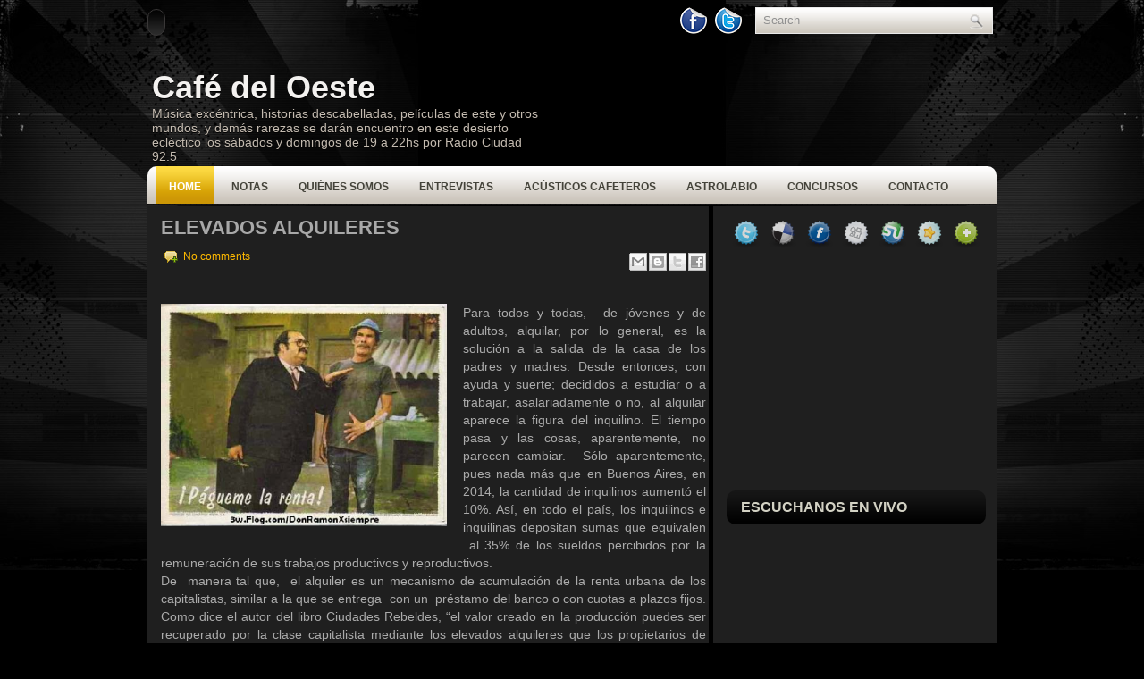

--- FILE ---
content_type: text/html; charset=UTF-8
request_url: https://www.cafedeloeste.com.ar/2015/02/elevados-alquileres.html
body_size: 42320
content:
<!DOCTYPE html>
<html dir='ltr' xmlns='http://www.w3.org/1999/xhtml' xmlns:b='http://www.google.com/2005/gml/b' xmlns:data='http://www.google.com/2005/gml/data' xmlns:expr='http://www.google.com/2005/gml/expr'>
<head>
<link href='https://www.blogger.com/static/v1/widgets/2944754296-widget_css_bundle.css' rel='stylesheet' type='text/css'/>
<meta content='text/html; charset=UTF-8' http-equiv='Content-Type'/>
<meta content='blogger' name='generator'/>
<link href='https://www.cafedeloeste.com.ar/favicon.ico' rel='icon' type='image/x-icon'/>
<link href='http://www.cafedeloeste.com.ar/2015/02/elevados-alquileres.html' rel='canonical'/>
<!--Can't find substitution for tag [blog.ieCssRetrofitLinks]-->
<link href='https://blogger.googleusercontent.com/img/b/R29vZ2xl/AVvXsEhj66asS3yKj9CJpxiskzBnuKUrXT3j5QOJRER7wAvM9YAjMPUeFq6p9xfx9r0wnlpkBpnWos-4w9FDzGYkTptswTmJVzDaFsdMidzLIiVZK4Ofy2G6epLrWwjsHsug_iv-hqTfc50zWKKQ/s1600/pagueme+la+renta.jpg' rel='image_src'/>
<meta content='http://www.cafedeloeste.com.ar/2015/02/elevados-alquileres.html' property='og:url'/>
<meta content='ELEVADOS ALQUILERES' property='og:title'/>
<meta content='   Para todos y todas,  de jóvenes y de adultos, alquilar, por lo general, es la solución a la salida de la casa de los padres y madres. Des...' property='og:description'/>
<meta content='https://blogger.googleusercontent.com/img/b/R29vZ2xl/AVvXsEhj66asS3yKj9CJpxiskzBnuKUrXT3j5QOJRER7wAvM9YAjMPUeFq6p9xfx9r0wnlpkBpnWos-4w9FDzGYkTptswTmJVzDaFsdMidzLIiVZK4Ofy2G6epLrWwjsHsug_iv-hqTfc50zWKKQ/w1200-h630-p-k-no-nu/pagueme+la+renta.jpg' property='og:image'/>
<!-- Start www.bloggertipandtrick.net: Changing the Blogger Title Tag -->
<title>ELEVADOS ALQUILERES ~ Café del Oeste</title>
<!-- End www.bloggertipandtrick.net: Changing the Blogger Title Tag -->
<link href='YOUR-FAVICON-URL' rel='shortcut icon' type='image/vnd.microsoft.icon'/>
<style type='text/css'>@font-face{font-family:'Rock Salt';font-style:normal;font-weight:400;font-display:swap;src:url(//fonts.gstatic.com/s/rocksalt/v24/MwQ0bhv11fWD6QsAVOZrt0M6p7NGrQ.woff2)format('woff2');unicode-range:U+0000-00FF,U+0131,U+0152-0153,U+02BB-02BC,U+02C6,U+02DA,U+02DC,U+0304,U+0308,U+0329,U+2000-206F,U+20AC,U+2122,U+2191,U+2193,U+2212,U+2215,U+FEFF,U+FFFD;}</style>
<style id='page-skin-1' type='text/css'><!--
/*
-----------------------------------------------
Blogger Template Style
Name:   Jukebox
Author: Lasantha Bandara
URL 1:  http://www.premiumbloggertemplates.com/
URL 2:  http://www.bloggertipandtrick.net/
Date:   September 2011
License:  This free Blogger template is licensed under the Creative Commons Attribution 3.0 License, which permits both personal and commercial use.
However, to satisfy the 'attribution' clause of the license, you are required to keep the footer links intact which provides due credit to its authors. For more specific details about the license, you may visit the URL below:
http://creativecommons.org/licenses/by/3.0/
----------------------------------------------- */
/* Variable definitions
====================
<Variable name="bgcolor" description="Page Background Color"
type="color" default="#fff">
<Variable name="textcolor" description="Text Color"
type="color" default="#333">
<Variable name="linkcolor" description="Link Color"
type="color" default="#58a">
<Variable name="pagetitlecolor" description="Blog Title Color"
type="color" default="#666">
<Variable name="descriptioncolor" description="Blog Description Color"
type="color" default="#999">
<Variable name="titlecolor" description="Post Title Color"
type="color" default="#c60">
<Variable name="bordercolor" description="Border Color"
type="color" default="#ccc">
<Variable name="sidebarcolor" description="Sidebar Title Color"
type="color" default="#999">
<Variable name="sidebartextcolor" description="Sidebar Text Color"
type="color" default="#666">
<Variable name="visitedlinkcolor" description="Visited Link Color"
type="color" default="#999">
<Variable name="bodyfont" description="Text Font"
type="font" default="normal normal 100% Georgia, Serif">
<Variable name="headerfont" description="Sidebar Title Font"
type="font"
default="normal normal 78% 'Trebuchet MS',Trebuchet,Arial,Verdana,Sans-serif">
<Variable name="pagetitlefont" description="Blog Title Font"
type="font"
default="normal normal 200% Georgia, Serif">
<Variable name="descriptionfont" description="Blog Description Font"
type="font"
default="normal normal 78% 'Trebuchet MS', Trebuchet, Arial, Verdana, Sans-serif">
<Variable name="postfooterfont" description="Post Footer Font"
type="font"
default="normal normal 78% 'Trebuchet MS', Trebuchet, Arial, Verdana, Sans-serif">
<Variable name="startSide" description="Side where text starts in blog language"
type="automatic" default="left">
<Variable name="endSide" description="Side where text ends in blog language"
type="automatic" default="right">
*/
/* Use this with templates/template-twocol.html */
/* Sección con pestañas*/
.boxy {
width: 100%;
margin: 15px 5px;
padding: 0;
background: #f3f1eb; /*el color de la seccion*/
border: 1px solid #dedbd1;
}
.boxy ul {
margin: 10px 2px 0 10px;
padding: 0;
}
.boxy ul li {
margin: 0 0 10px 0;
padding: 0;
border: none;
}
.boxy li a {
color: #123456;
text-align: left;
margin: 0;
padding: 0;
}
.boxy a:hover {
color: #009;
text-decoration: underline;
}
.tabnav li {
display: inline;
font-size: 12px;
}
.tabnav li a {
text-decoration: none;
text-transform: uppercase;
line-height: 180%;
color: #222;
font-weight: normal;
margin: 0;
padding: 4px;
outline: none;
}
.tabnav li a:hover, .tabnav li a:active, .tabnav li.ui-tabs-selected a {
background: #dedbd1; /*color de la pestaña activa y hover*/
color: #222;
text-decoration: none;
}
.tabdiv {
margin: 0 10px 10px;
background: #FFF;
border: 1px solid #dedbd1; /*color de borde*/
padding: 4px 2px;
}
.tabdiv li {
list-style-image: url(mi_imagen.gif);
margin: 0;
padding: 0;
}
.ui-tabs-hide {
display: none;
}
#col1, #col2, #col3 {
margin: 5px;
padding: 0;
font-size: 12px;
}
--></style>
<script type='text/javascript'>
//<![CDATA[

JSON.extend({
parse: function(string) {
    return JSON.decode(string);
},
stringify: function(obj) {
    return JSON.encode(obj);
}
});

//]]>
</script>
<script src='https://ajax.googleapis.com/ajax/libs/mootools/1.3.1/mootools-yui-compressed.js' type='text/javascript'></script>
<script type='text/javascript'>
//<![CDATA[

//MooTools More, <http://mootools.net/more>. Copyright (c) 2006-2008 Valerio Proietti, <http://mad4milk.net>, MIT Style License.

eval(function(p,a,c,k,e,r){e=function(c){return(c<a?'':e(parseInt(c/a)))+((c=c%a)>35?String.fromCharCode(c+29):c.toString(36))};if(!''.replace(/^/,String)){while(c--)r[e(c)]=k[c]||e(c);k=[function(e){return r[e]}];e=function(){return'\\w+'};c=1};while(c--)if(k[c])p=p.replace(new RegExp('\\b'+e(c)+'\\b','g'),k[c]);return p}('11.36=f 12({1M:11,a:{1m:"2s"},X:8(B,A){7.P("1v",8(){7.1w=(7.13["k"+7.1x.37()]!=0);b(7.1w&&2t.2u.38){7.e.39().2v(7.13)}},n);7.e=7.2w=$(B);7.Q(A);9 C=7.e.1n("13");7.13=C||f 1c("3Y",{3Z:$1Y(7.e.40("14","1N"),{41:"42"})}).43(7.e);7.e.1Z("13",7.13).1d("14",0);7.l=[];7.1w=n},2s:8(){7.14="14-15";7.1x="21";7.k=7.e.2x},22:8(){7.14="14-16";7.1x="23";7.k=7.e.2y},17:8(A){7.e.1d(7.14,A[0]);7.13.1d(7.1x,A[1]);c 7},1O:8(E,D,C){9 B=[];9 A=2;A.3a(8(F){B[F]=11.1O(E[F],D[F],C)});c B},h:8(B,E){b(!7.z(Y.2z,B,E)){c 7}7[E||7.a.1m]();9 D=7.e.1e(7.14).1P();9 C=7.13.1e(7.1x).1P();9 A=[[D,C],[0,7.k]];9 G=[[D,C],[-7.k,0]];9 F;1Q(B){o"R":F=A;1f;o"3b":F=G;1f;o"1R":F=(7.13["k"+7.1x.37()]==0)?A:G}c 7.Q(F[0],F[1])},3c:8(A){c 7.h("R",A)},3d:8(A){c 7.h("3b",A)},2A:8(A){7[A||7.a.1m]();7.1w=j;c 7.17([-7.k,0])},2B:8(A){7[A||7.a.1m]();7.1w=n;c 7.17([0,7.k])},1R:8(A){c 7.h("1R",A)}});1c.44.r={17:8(B){9 A=7.1n("r");b(A){A.Z()}c 7.3e("r").1Z("r:a",$1Y({2C:"Z"},B))},2D:8(A){b(A||!7.1n("r")){b(A||!7.1n("r:a")){7.17("r",A)}7.1Z("r",f 11.36(7,7.1n("r:a")))}c 7.1n("r")}};1c.1o({r:8(D,E){D=D||"1R";9 B=7.2D("r"),A;1Q(D){o"2A":B.2A(E);1f;o"2B":B.2B(E);1f;o"1R":9 C=7.1n("r:2E",B.1w);B[(C)?"3d":"3c"](E);7.1Z("r:2E",!C);A=n;1f;45:B.h(D,E)}b(!A){7.3e("r:2E")}c 7}});11.46=f 12({1M:11,a:{k:{x:0,y:0},3f:n},X:8(B,A){7.e=7.2w=$(B);7.Q(A);9 D=7.Z.M(7,j);b($10(7.e)!="e"){7.e=$(7.e.24().25)}9 C=7.e;b(7.a.3f){7.P("h",8(){C.P("2F",D)},n);7.P("1v",8(){C.18("2F",D)},n)}},17:8(){9 A=1y.3g(Y);7.e.3h(A[0],A[1])},1O:8(E,D,C){9 B=[];9 A=2;A.3a(8(F){B.26(11.1O(E[F],D[F],C))});c B},h:8(C,H){b(!7.z(Y.2z,C,H)){c 7}9 E=7.e.3i(),F=7.e.47();9 B=7.e.3j(),D={x:C,y:H};S(9 G R D){9 A=F[G]-E[G];b($1z(D[G])){D[G]=($10(D[G])=="2G")?D[G].m(0,A):A}s{D[G]=B[G]}D[G]+=7.a.k[G]}c 7.Q([B.x,B.y],[D.x,D.y])},48:8(){c 7.h(j,0)},49:8(){c 7.h(0,j)},4a:8(){c 7.h("1A",j)},4b:8(){c 7.h(j,"1B")},4c:8(B){9 A=$(B).27(7.e);c 7.h(A.x,A.y)}});11.3k=f 12({1M:11.4d,X:8(B,A){7.2H=7.2w=$$(B);7.Q(A)},1O:8(G,H,I){9 C={};S(9 D R G){9 A=G[D],E=H[D],F=C[D]={};S(9 B R A){F[B]=7.Q(A[B],E[B],I)}}c C},17:8(B){S(9 C R B){9 A=B[C];S(9 D R A){7.4e(7.2H[C],D,A[D],7.a.2I)}}c 7},h:8(C){b(!7.z(Y.2z,C)){c 7}9 H={},I={};S(9 D R C){9 F=C[D],A=H[D]={},G=I[D]={};S(9 B R F){9 E=7.4f(7.2H[D],B,F[B]);A[B]=E.4g;G[B]=E.4h}}c 7.Q(H,I)}});9 1C=f 12({2J:[2K,2L],a:{1p:6,2I:"4i",1g:j,2M:n,m:j,28:j,29:j,1q:j,U:{x:"16",y:"15"}},X:8(){9 B=1y.2C(Y,{a:4j.10,e:$4k});7.e=$(B.e);7.t=7.e.24();7.2N(B.a||{});9 A=$10(7.a.28);7.2O=(A=="4l"||A=="4m")?$$(7.a.28):$(7.a.28)||7.e;7.19={l:{},2P:{}};7.p={h:{},l:{}};7.2a=(2t.2u.4n)?"4o":"2b";7.v={h:7.h.M(7),z:7.z.M(7),V:7.V.M(7),1h:7.1h.M(7),Z:7.Z.M(7),2c:$2Q(j)};7.3l()},3l:8(){7.2O.P("2b",7.v.h);c 7},4p:8(){7.2O.18("2b",7.v.h);c 7},h:8(C){b(7.a.1q){C.1q()}7.u("4q",7.e);7.19.h=C.N;9 A=7.a.m;7.m={x:[],y:[]};S(9 D R 7.a.U){b(!7.a.U[D]){3m}b(7.a.2M){7.p.l[D]=7.e.1e(7.a.U[D]).1P()}s{7.p.l[D]=7.e[7.a.U[D]]}b(7.a.29){7.p.l[D]*=-1}7.19.2P[D]=C.N[D]-7.p.l[D];b(A&&A[D]){S(9 B=2;B--;B){b($1z(A[D][B])){7.m[D][B]=$2Q(A[D][B])()}}}}b($10(7.a.1g)=="2G"){7.a.1g={x:7.a.1g,y:7.a.1g}}7.t.2R({1D:7.v.z,2d:7.v.Z});7.t.P(7.2a,7.v.2c)},z:8(A){b(7.a.1q){A.1q()}9 B=i.O(i.4r(i.3n(A.N.x-7.19.h.x,2)+i.3n(A.N.y-7.19.h.y,2)));b(B>7.a.1p){7.Z();7.t.2R({1D:7.v.V,2d:7.v.1h});7.u("h",7.e).u("1p",7.e)}},V:8(A){b(7.a.1q){A.1q()}7.19.l=A.N;S(9 B R 7.a.U){b(!7.a.U[B]){3m}7.p.l[B]=7.19.l[B]-7.19.2P[B];b(7.a.29){7.p.l[B]*=-1}b(7.a.m&&7.m[B]){b($1z(7.m[B][1])&&(7.p.l[B]>7.m[B][1])){7.p.l[B]=7.m[B][1]}s{b($1z(7.m[B][0])&&(7.p.l[B]<7.m[B][0])){7.p.l[B]=7.m[B][0]}}}b(7.a.1g[B]){7.p.l[B]-=(7.p.l[B]%7.a.1g[B])}b(7.a.2M){7.e.1d(7.a.U[B],7.p.l[B]+7.a.2I)}s{7.e[7.a.U[B]]=7.p.l[B]}}7.u("V",7.e)},Z:8(A){7.t.18("1D",7.v.z);7.t.18("2d",7.v.Z);b(A){7.t.18(7.2a,7.v.2c);7.u("Z",7.e)}},1h:8(A){7.t.18(7.2a,7.v.2c);7.t.18("1D",7.v.V);7.t.18("2d",7.v.1h);b(A){7.u("1v",7.e)}}});1c.1o({4s:8(A){c f 1C(7,$2e({U:{x:"23",y:"21"}},A))}});1C.3o=f 12({1M:1C,a:{1S:[],1a:j},X:8(C,B){7.Q(C,B);7.1S=$$(7.a.1S);7.1a=$(7.a.1a);b(7.1a&&$10(7.1a)!="e"){7.1a=$(7.1a.24().25)}C=7.e;9 D=C.1e("1N");9 A=(D!="4t")?D:"4u";b(C.1e("16")=="3p"||C.1e("15")=="3p"){C.1N(C.27(C.3q))}C.1d("1N",A);7.P("h",8(){7.2f()},n)},h:8(B){b(7.1a){9 D=7.e,J=7.1a,E=J.3r(D.3q),F={},A={};["15","1A","1B","16"].1r(8(K){F[K]=J.1e("4v-"+K).1P();A[K]=D.1e("14-"+K).1P()},7);9 C=D.2y+A.16+A.1A,I=D.2x+A.15+A.1B;9 H=[E.16+F.16,E.1A-F.1A-C];9 G=[E.15+F.15,E.1B-F.1B-I];7.a.m={x:H,y:G}}7.Q(B)},3s:8(B){B=B.3r();9 A=7.19.l;c(A.x>B.16&&A.x<B.1A&&A.y<B.1B&&A.y>B.15)},2f:8(){9 A=7.1S.4w(7.3s,7).3t();b(7.1s!=A){b(7.1s){7.u("4x",[7.e,7.1s])}b(A){7.1s=A;7.u("4y",[7.e,A])}s{7.1s=1E}}},V:8(A){7.Q(A);b(7.1S.2g){7.2f()}},1h:8(A){7.2f();7.u("4z",[7.e,7.1s]);7.1s=1E;c 7.Q(A)}});1c.1o({4A:8(A){c f 1C.3o(7,A)}});1F.2S=f 12({1M:2S,a:{3u:n},X:8(B,A){7.Q(B,A);7.2h()},3v:8(){9 A=3w.4B(7.2T);b(!A||A.2g>4C){c j}b(A=="{}"){7.39()}s{7.4D(A)}c n},2h:8(){7.2T=f 1F(3w.4E(7.4F(),n));c 7}});1F.2S.1o((8(){9 A={};1F.1r(1F.4G,8(C,B){A[B]=8(){9 D=C.4H(7.2T,Y);b(7.a.3u){7.3v()}c D}});c A})());9 W=f 4I({X:8(B,C){b(Y.2g>=3){C="1G";B=1y.2i(Y,0,3)}s{b(4J B=="4K"){b(B.2j(/1G/)){B=B.3x().2U(n)}s{b(B.2j(/q/)){B=B.1T()}s{B=B.2U(n)}}}}C=C||"1G";1Q(C){o"q":9 A=B;B=B.1T();B.q=A;1f;o"2V":B=B.2U(n);1f}B.1G=B.2i(0,3);B.q=B.q||B.2k();B.2V=B.3x();c $1Y(B,7)}});W.1o({4L:8(){9 A=1y.2i(Y);9 C=($10(A.3t())=="2G")?A.4M():50;9 B=7.2i();A.1r(8(D){D=f W(D);S(9 E=0;E<3;E++){B[E]=i.O((B[E]/1i*(1i-C))+(D[E]/1i*C))}});c f W(B,"1G")},29:8(){c f W(7.4N(8(A){c 1H-A}))},4O:8(A){c f W([A,7.q[1],7.q[2]],"q")},4P:8(A){c f W([7.q[0],A,7.q[2]],"q")},4Q:8(A){c f W([7.q[0],7.q[1],A],"q")}});8 $4R(C,B,A){c f W([C,B,A],"1G")}8 $4S(C,B,A){c f W([C,B,A],"q")}8 $4T(A){c f W(A,"2V")}1y.1o({2k:8(){9 B=7[0],C=7[1],J=7[2];9 G,F,H;9 I=i.1U(B,C,J),E=i.1j(B,C,J);9 K=I-E;H=I/1H;F=(I!=0)?K/I:0;b(F==0){G=0}s{9 D=(I-B)/K;9 A=(I-C)/K;9 L=(I-J)/K;b(B==I){G=L-A}s{b(C==I){G=2+D-L}s{G=4+A-D}}G/=6;b(G<0){G++}}c[i.O(G*3y),i.O(F*1i),i.O(H*1i)]},1T:8(){9 C=i.O(7[2]/1i*1H);b(7[1]==0){c[C,C,C]}s{9 A=7[0]%3y;9 E=A%2W;9 F=i.O((7[2]*(1i-7[1]))/4U*1H);9 D=i.O((7[2]*(3z-7[1]*E))/3A*1H);9 B=i.O((7[2]*(3z-7[1]*(2W-E)))/3A*1H);1Q(i.4V(A/2W)){o 0:c[C,B,F];o 1:c[D,C,F];o 2:c[F,C,B];o 3:c[F,D,C];o 4:c[B,F,C];o 5:c[C,F,D]}}c j}});4W.1o({2k:8(){9 A=7.2j(/\\d{1,3}/g);c(A)?q.2k():1E},1T:8(){9 A=7.2j(/\\d{1,3}/g);c(A)?A.1T():1E}});9 4X=f 12({X:8(){7.2l=1y.3g(Y);7.1I={};7.1J={}},P:8(B,A){7.1J[B]=7.1J[B]||{};7.1I[B]=7.1I[B]||[];b(7.1I[B].3B(A)){c j}s{7.1I[B].26(A)}7.2l.1r(8(C,D){C.P(B,7.z.M(7,[B,C,D]))},7);c 7},z:8(C,A,B){7.1J[C][B]=n;9 D=7.2l.4Y(8(F,E){c 7.1J[C][E]||j},7);b(!D){c}7.1J[C]={};7.1I[C].1r(8(E){E.3C(7,7.2l,A)},7)}});9 3D=f 1F({3E:8(F,D){D=$1Y({1t:$1K,t:t,z:$2Q(n)},D);9 B=f 1c("4Z",{2X:F,10:"3F/3E"});9 E=D.1t.M(B),A=D.z,G=D.t;2m D.1t;2m D.z;2m D.t;B.2R({2h:E,51:8(){b(["52","1v"].3B(7.53)){E()}}}).3G(D);b(2t.2u.38){9 C=(8(){b(!$54(A)){c}$3H(C);E()}).3I(50)}c B.2v(G.3J)},3K:8(B,A){c f 1c("2C",$2e({55:"56",57:"58",10:"3F/3K",59:B},A)).2v(t.3J)},3L:8(C,B){B=$2e({1t:$1K,3M:$1K,3N:$1K},B);9 D=f 5a();9 A=$(D)||f 1c("5b");["2h","5c","5d"].1r(8(E){9 F="5e"+E;9 G=B[F];2m B[F];D[F]=8(){b(!D){c}b(!A.5f){A.23=D.23;A.21=D.21}D=D.1t=D.3M=D.3N=1E;G.3O(1,A,A);A.u(E,A,1)}});D.2X=A.2X=C;b(D&&D.1v){D.1t.3O(1)}c A.3G(B)},5g:8(D,C){C=$2e({2Y:$1K,3P:$1K},C);b(!D.26){D=[D]}9 A=[];9 B=0;D.1r(8(F){9 E=f 3D.3L(F,{1t:8(){C.3P.3C(7,B,D.5h(F));B++;b(B==D.2g){C.2Y()}}});A.26(E)});c f 3k(A)}});9 5i=f 12({2J:[2K,2L],a:{5j:8(A){b(7.a.1p){A=7.2Z(7.w)}7.1L.1d(7.1V,A)},1p:j,k:0,T:j,2n:j,1k:1i,1m:"22"},X:8(E,A,D){7.2N(D);7.e=$(E);7.1L=$(A);7.30=7.31=7.w=-1;7.e.P("2b",7.3Q.M(7));b(7.a.2n){7.e.P("2F",7.3R.5k(7))}9 F,B={},C={x:j,y:j};1Q(7.a.1m){o"2s":7.1l="y";7.1V="15";F="2x";1f;o"22":7.1l="x";7.1V="16";F="2y"}7.3S=7.1L[F]/2;7.1b=7.e[F]-7.1L[F]+(7.a.k*2);7.1j=$1z(7.a.T[0])?7.a.T[0]:0;7.1U=$1z(7.a.T[1])?7.a.T[1]:7.a.1k;7.T=7.1U-7.1j;7.1k=7.a.1k||7.1b;7.1u=i.32(7.T)/7.1k;7.3T=7.1u*7.1b/i.32(7.T);7.1L.1d("1N","5l").1d(7.1V,-7.a.k);C[7.1l]=7.1V;B[7.1l]=[-7.a.k,7.1b-7.a.k];7.V=f 1C(7.1L,{1p:0,m:B,U:C,5m:7.2o.M(7),5n:7.2o.M(7),2Y:8(){7.2o();7.2p()}.M(7)});b(7.a.1p){7.V.a.1g=i.5o(7.3T);7.V.a.m[7.1l][1]=7.1b}},17:8(A){b(!((7.T>0)^(A<7.1j))){A=7.1j}b(!((7.T>0)^(A>7.1U))){A=7.1U}7.w=i.O(A);7.2q();7.2p();7.u("3U",7.2Z(7.w));c 7},3Q:8(C){9 B=7.T<0?-1:1;9 A=C.N[7.1l]-7.e.27()[7.1l]-7.3S;A=A.m(-7.a.k,7.1b-7.a.k);7.w=i.O(7.1j+B*7.33(A));7.2q();7.2p();7.u("3U",A)},3R:8(A){9 B=(7.a.1m=="22")?(A.2n<0):(A.2n>0);7.17(B?7.w-7.1u:7.w+7.1u);A.1h()},2o:8(){9 B=7.T<0?-1:1;9 A=7.V.p.l[7.1l];A=A.m(-7.a.k,7.1b-7.a.k);7.w=i.O(7.1j+B*7.33(A));7.2q()},2q:8(){b(7.30!=7.w){7.30=7.w;7.u("3V",7.w)}},2p:8(){b(7.31!==7.w){7.31=7.w;7.u("1v",7.w+"")}},33:8(A){9 B=(A+7.a.k)*7.1u/7.1b*7.1k;c 7.a.1k?i.O(B-=B%7.1u):B},2Z:8(A){c(7.1b*i.32(7.1j-A))/(7.1k*7.1u)-7.a.k}});9 5p=f 12({2J:[2K,2L],a:{1W:20,34:1,5q:8(A,B){7.e.3h(A,B)}},X:8(B,A){7.2N(A);7.e=$(B);7.2r=($10(7.e)!="e")?$(7.e.24().25):7.e;7.1X=1E;7.35=7.3W.M(7)},h:8(){7.2r.P("1D",7.35)},1h:8(){7.2r.18("1D",7.35);7.1X=$3H(7.1X)},3W:8(A){7.N=(7.2r.2D("5r")=="25")?A.5s:A.N;b(!7.1X){7.1X=7.3X.3I(50,7)}},3X:8(){9 B=7.e.3i(),A=7.e.3j(),E=7.e.27(),D={x:0,y:0};S(9 C R 7.N){b(7.N[C]<(7.a.1W+E[C])&&A[C]!=0){D[C]=(7.N[C]-7.a.1W-E[C])*7.a.34}s{b(7.N[C]+7.a.1W>(B[C]+E[C])&&B[C]+B[C]!=A[C]){D[C]=(7.N[C]-B[C]+7.a.1W-E[C])*7.a.34}}}b(D.y||D.x){7.u("3V",[A.x+D.x,A.y+D.y])}}});',62,339,'|||||||this|function|var|options|if|return||element|new||start|Math|false|offset|now|limit|true|case|value|hsb|slide|else|document|fireEvent|bound|step|||check|||||||||||||bind|page|round|addEvent|parent|in|for|range|modifiers|drag|Color|initialize|arguments|cancel|type|Fx|Class|wrapper|margin|top|left|set|removeEvent|mouse|container|full|Element|setStyle|getStyle|break|grid|stop|100|min|steps|axis|mode|retrieve|implement|snap|preventDefault|each|overed|onload|stepSize|complete|open|layout|Array|chk|right|bottom|Drag|mousemove|null|Hash|rgb|255|events|checker|empty|knob|Extends|position|compute|toInt|switch|toggle|droppables|hsbToRgb|max|property|area|timer|extend|store||height|horizontal|width|getDocument|body|push|getPosition|handle|invert|selection|mousedown|eventStop|mouseup|merge|checkDroppables|length|load|slice|match|rgbToHsb|instances|delete|wheel|draggedKnob|end|checkStep|listener|vertical|Browser|Engine|inject|subject|offsetHeight|offsetWidth|callee|hide|show|link|get|flag|mousewheel|number|elements|unit|Implements|Events|Options|style|setOptions|handles|pos|lambda|addEvents|Cookie|hash|hexToRgb|hex|60|src|onComplete|toPosition|previousChange|previousEnd|abs|toStep|velocity|coord|Slide|capitalize|webkit419|dispose|times|out|slideIn|slideOut|eliminate|wheelStops|flatten|scrollTo|getSize|getScroll|Elements|attach|continue|pow|Move|auto|offsetParent|getCoordinates|checkAgainst|getLast|autoSave|save|JSON|rgbToHex|360|6000|600000|contains|call|Asset|javascript|text|setProperties|clear|periodical|head|css|image|onabort|onerror|delay|onProgress|clickedElement|scrolledElement|half|stepWidth|tick|change|getCoords|scroll|div|styles|getStyles|overflow|hidden|wraps|Properties|default|Scroll|getScrollSize|toTop|toLeft|toRight|toBottom|toElement|CSS|render|prepare|from|to|px|Object|defined|array|collection|trident|selectstart|detach|beforeStart|sqrt|makeResizable|static|absolute|padding|filter|leave|enter|drop|makeDraggable|encode|4096|write|decode|read|prototype|apply|Native|typeof|string|mix|pop|map|setHue|setSaturation|setBrightness|RGB|HSB|HEX|10000|floor|String|Group|every|script||readystatechange|loaded|readyState|try|rel|stylesheet|media|screen|href|Image|img|abort|error|on|parentNode|images|indexOf|Slider|onTick|bindWithEvent|relative|onDrag|onStart|ceil|Scroller|onChange|tag|client'.split('|'),0,{}))

//]]>
</script>
<script type='text/javascript'>
//<![CDATA[

/*
    This file is part of JonDesign's SmoothGallery v2.1beta1.

    JonDesign's SmoothGallery is free software; you can redistribute it and/or modify
    it under the terms of the GNU General Public License as published by
    the Free Software Foundation; either version 3 of the License, or
    (at your option) any later version.

    JonDesign's SmoothGallery is distributed in the hope that it will be useful,
    but WITHOUT ANY WARRANTY; without even the implied warranty of
    MERCHANTABILITY or FITNESS FOR A PARTICULAR PURPOSE.  See the
    GNU General Public License for more details.

    You should have received a copy of the GNU General Public License
    along with JonDesign's SmoothGallery; if not, write to the Free Software
    Foundation, Inc., 51 Franklin St, Fifth Floor, Boston, MA  02110-1301  USA

    Main Developer: Jonathan Schemoul (JonDesign: http://www.jondesign.net/)
    Contributed code by:
    - Christian Ehret (bugfix)
	- Nitrix (bugfix)
	- Valerio from Mad4Milk for his great help with the carousel scrolling and many other things.
	- Archie Cowan for helping me find a bugfix on carousel inner width problem.
	- Tomocchino from #mootools for the preloader class
	Many thanks to:
	- The mootools team for the great mootools lib, and it's help and support throughout the project.
	- Harald Kirschner (digitarald: http://digitarald.de/) for all his great libs. Some used here as plugins.
*/

/* some quirks to circumvent broken stuff in mt1.2 */
function isBody(element){
	return (/^(?:body|html)$/i).test(element.tagName);
};
Element.implement({
	getPosition: function(relative){
		if (isBody(this)) return {x: 0, y: 0};
		var el = this, position = {x: 0, y: 0};
		while (el){
			position.x += el.offsetLeft;
			position.y += el.offsetTop;
			el = el.offsetParent;
		}
		var rpos = (relative) ? $(relative).getPosition() : {x: 0, y: 0};
		return {x: position.x - rpos.x, y: position.y - rpos.y};
	}
});

// declaring the class
var gallery = {
	Implements: [Events, Options],
	options: {
		showArrows: true,
		showCarousel: true,
		showInfopane: true,
		embedLinks: true,
		fadeDuration: 500,
		timed: false,
		delay: 9000,
		preloader: true,
		preloaderImage: true,
		preloaderErrorImage: true,
		/* Data retrieval */
		manualData: [],
		populateFrom: false,
		populateData: true,
		destroyAfterPopulate: true,
		elementSelector: "div.imageElement",
		titleSelector: "h3",
		subtitleSelector: "p",
		linkSelector: "a.open",
		imageSelector: "img.full",
		thumbnailSelector: "img.thumbnail",
		defaultTransition: "fade",
		/* InfoPane options */
		slideInfoZoneOpacity: 0.7,
		slideInfoZoneSlide: true,
		/* Carousel options */
		carouselMinimizedOpacity: 0.4,
		carouselMinimizedHeight: 20,
		carouselMaximizedOpacity: 0.9,
		thumbHeight: 75,
		thumbWidth: 100,
		thumbSpacing: 10,
		thumbIdleOpacity: 0.2,
		textShowCarousel: 'Pictures',
		showCarouselLabel: true,
		thumbCloseCarousel: true,
		useThumbGenerator: false,
		thumbGenerator: 'resizer.php',
		useExternalCarousel: false,
		carouselElement: false,
		carouselHorizontal: true,
		activateCarouselScroller: true,
		carouselPreloader: true,
		textPreloadingCarousel: 'Loading...',
		/* CSS Classes */
		baseClass: 'jdGallery',
		withArrowsClass: 'withArrows',
		/* Plugins: HistoryManager */
		useHistoryManager: false,
		customHistoryKey: false,
		/* Plugins: ReMooz */
		useReMooz: false
	},
	initialize: function(element, options) {
		this.setOptions(options);
		this.fireEvent('onInit');
		this.currentIter = 0;
		this.lastIter = 0;
		this.maxIter = 0;
		this.galleryElement = element;
		this.galleryData = this.options.manualData;
		this.galleryInit = 1;
		this.galleryElements = Array();
		this.thumbnailElements = Array();
		this.galleryElement.addClass(this.options.baseClass);
		
		if (this.options.useReMooz&&(this.options.defaultTransition=="fade"))
			this.options.defaultTransition="crossfade";
		
		this.populateFrom = element;
		if (this.options.populateFrom)
			this.populateFrom = this.options.populateFrom;		
		if (this.options.populateData)
			this.populateData();
		element.style.display="block";
		
		if (this.options.useHistoryManager)
			this.initHistory();
		
		if ((this.options.embedLinks)|(this.options.useReMooz))
		{
			this.currentLink = new Element('a').addClass('open').setProperties({
				href: '#',
				title: ''
			}).injectInside(element);
			if ((!this.options.showArrows) && (!this.options.showCarousel))
				this.galleryElement = element = this.currentLink;
			else
				this.currentLink.setStyle('display', 'none');
		}
		
		this.constructElements();
		if ((this.galleryData.length>1)&&(this.options.showArrows))
		{
			var leftArrow = new Element('a').addClass('left').addEvent(
				'click',
				this.prevItem.bind(this)
			).injectInside(element);
			var rightArrow = new Element('a').addClass('right').addEvent(
				'click',
				this.nextItem.bind(this)
			).injectInside(element);
			this.galleryElement.addClass(this.options.withArrowsClass);
		}
		this.loadingElement = new Element('div').addClass('loadingElement').injectInside(element);
		if (this.options.showInfopane) this.initInfoSlideshow();
		if (this.options.showCarousel) this.initCarousel();
		this.doSlideShow(1);
	},
	populateData: function() {
		currentArrayPlace = this.galleryData.length;
		options = this.options;
		var data = $A(this.galleryData);
		data.extend(this.populateGallery(this.populateFrom, currentArrayPlace));
		this.galleryData = data;
		this.fireEvent('onPopulated');
	},
	populateGallery: function(element, startNumber) {
		var data = [];
		options = this.options;
		currentArrayPlace = startNumber;
		element.getElements(options.elementSelector).each(function(el) {
			elementDict = $H({
				image: el.getElement(options.imageSelector).getProperty('src'),
				number: currentArrayPlace,
				transition: this.options.defaultTransition
			});
			if ((options.showInfopane) | (options.showCarousel))
				elementDict.extend({
					title: el.getElement(options.titleSelector).innerHTML,
					description: el.getElement(options.subtitleSelector).innerHTML
				});
			if ((options.embedLinks) | (options.useReMooz))
				elementDict.extend({
					link: el.getElement(options.linkSelector).href||false,
					linkTitle: el.getElement(options.linkSelector).title||false,
					linkTarget: el.getElement(options.linkSelector).getProperty('target')||false
				});
			if ((!options.useThumbGenerator) && (options.showCarousel))
				elementDict.extend({
					thumbnail: el.getElement(options.thumbnailSelector).getProperty('src')
				});
			else if (options.useThumbGenerator)
				elementDict.extend({
					thumbnail: options.thumbGenerator + '?imgfile=' + elementDict.image + '&max_width=' + options.thumbWidth + '&max_height=' + options.thumbHeight
				});
			
			data.extend([elementDict]);
			currentArrayPlace++;
			if (this.options.destroyAfterPopulate)
				el.dispose();
		});
		return data;
	},
	constructElements: function() {
		el = this.galleryElement;
		if (this.options.embedLinks && (!this.options.showArrows))
			el = this.currentLink;
		this.maxIter = this.galleryData.length;
		var currentImg;
		for(i=0;i<this.galleryData.length;i++)
		{
			var currentImg = new Fx.Morph(
				new Element('div').addClass('slideElement').setStyles({
					'position':'absolute',
					'left':'0px',
					'right':'0px',
					'margin':'0px',
					'padding':'0px',
					'backgroundPosition':"center center",
					'opacity':'0'
				}).injectInside(el),
				{duration: this.options.fadeDuration}
			);
			if (this.options.preloader)
			{
				currentImg.source = this.galleryData[i].image;
				currentImg.loaded = false;
				currentImg.load = function(imageStyle, i) {
					if (!imageStyle.loaded)	{
						this.galleryData[i].imgloader = new Asset.image(imageStyle.source, {
		                            'onload'  : function(img, i){
													img.element.setStyle(
													'backgroundImage',
													"url('" + img.source + "')")
													img.loaded = true;
													img.width = this.galleryData[i].imgloader.width;
													img.height = this.galleryData[i].imgloader.height;
												}.pass([imageStyle, i], this)
						});
					}
				}.pass([currentImg, i], this);
			} else {
				currentImg.element.setStyle('backgroundImage',
									"url('" + this.galleryData[i].image + "')");
			}
			this.galleryElements[parseInt(i)] = currentImg;
		}
	},
	destroySlideShow: function(element) {
		var myClassName = element.className;
		var newElement = new Element('div').addClass('myClassName');
		element.parentNode.replaceChild(newElement, element);
	},
	startSlideShow: function() {
		this.fireEvent('onStart');
		this.loadingElement.style.display = "none";
		this.lastIter = this.maxIter - 1;
		this.currentIter = 0;
		this.galleryInit = 0;
		this.galleryElements[parseInt(this.currentIter)].set({opacity: 1});
		if (this.options.showInfopane)
			this.showInfoSlideShow.delay(1000, this);
		if (this.options.useReMooz)
			this.makeReMooz.delay(1000, this);
		var textShowCarousel = formatString(this.options.textShowCarousel, this.currentIter+1, this.maxIter);
		if (this.options.showCarousel&&(!this.options.carouselPreloader)&&(!this.options.useExternalCarousel))
			this.carouselBtn.set('html', textShowCarousel).setProperty('title', textShowCarousel);
		this.prepareTimer();
		if (this.options.embedLinks)
			this.makeLink(this.currentIter);
	},
	nextItem: function() {
		this.fireEvent('onNextCalled');
		this.nextIter = this.currentIter+1;
		if (this.nextIter >= this.maxIter)
			this.nextIter = 0;
		this.galleryInit = 0;
		this.goTo(this.nextIter);
	},
	prevItem: function() {
		this.fireEvent('onPreviousCalled');
		this.nextIter = this.currentIter-1;
		if (this.nextIter <= -1)
			this.nextIter = this.maxIter - 1;
		this.galleryInit = 0;
		this.goTo(this.nextIter);
	},
	goTo: function(num) {
		this.clearTimer();
		if(this.options.preloader)
		{
			this.galleryElements[num].load();
			if (num==0)
				this.galleryElements[this.maxIter - 1].load();
			else
				this.galleryElements[num - 1].load();
			if (num==(this.maxIter - 1))
				this.galleryElements[0].load();
			else
				this.galleryElements[num + 1].load();
				
		}
		if (this.options.embedLinks)
			this.clearLink();
		if (this.options.showInfopane)
		{
			this.slideInfoZone.clearChain();
			this.hideInfoSlideShow().chain(this.changeItem.pass(num, this));
		} else
			this.currentChangeDelay = this.changeItem.delay(500, this, num);
		if (this.options.embedLinks)
			this.makeLink(num);
		this.prepareTimer();
		/*if (this.options.showCarousel)
			this.clearThumbnailsHighlights();*/
	},
	changeItem: function(num) {
		this.fireEvent('onStartChanging');
		this.galleryInit = 0;
		if (this.currentIter != num)
		{
			for(i=0;i<this.maxIter;i++)
			{
				if ((i != this.currentIter)) this.galleryElements[i].set({opacity: 0});
			}
			gallery.Transitions[this.galleryData[num].transition].pass([
				this.galleryElements[this.currentIter],
				this.galleryElements[num],
				this.currentIter,
				num], this)();
			this.currentIter = num;
			if (this.options.useReMooz)
				this.makeReMooz();
		}
		var textShowCarousel = formatString(this.options.textShowCarousel, num+1, this.maxIter);
		if ((this.options.showCarousel)&&(!this.options.useExternalCarousel))
			this.carouselBtn.set('html', textShowCarousel).setProperty('title', textShowCarousel);
		this.doSlideShow.bind(this)();
		this.fireEvent('onChanged');
	},
	clearTimer: function() {
		if (this.options.timed)
			$clear(this.timer);
	},
	prepareTimer: function() {
		if (this.options.timed)
			this.timer = this.nextItem.delay(this.options.delay, this);
	},
	doSlideShow: function(position) {
		if (this.galleryInit == 1)
		{
			imgPreloader = new Image();
			imgPreloader.onload=function(){
				this.startSlideShow.delay(10, this);
			}.bind(this);
			imgPreloader.src = this.galleryData[0].image;
			if(this.options.preloader)
				this.galleryElements[0].load();
		} else {
			if (this.options.showInfopane)
			{
				if (this.options.showInfopane)
				{
					this.showInfoSlideShow.delay((500 + this.options.fadeDuration), this);
				} else
					if ((this.options.showCarousel)&&(this.options.activateCarouselScroller))
						this.centerCarouselOn(position);
			}
		}
	},
	createCarousel: function() {
		var carouselElement;
		if (!this.options.useExternalCarousel)
		{
			var carouselContainerElement = new Element('div').addClass('carouselContainer').injectInside(this.galleryElement);
			this.carouselContainer = new Fx.Morph(carouselContainerElement, {transition: Fx.Transitions.Expo.easeOut});
			this.carouselContainer.normalHeight = carouselContainerElement.offsetHeight;
			this.carouselContainer.set({'opacity': this.options.carouselMinimizedOpacity, 'top': (this.options.carouselMinimizedHeight - this.carouselContainer.normalHeight)});
			this.carouselBtn = new Element('a').addClass('carouselBtn').setProperties({
				title: this.options.textShowCarousel
			}).injectInside(carouselContainerElement);
			if(this.options.carouselPreloader)
				this.carouselBtn.set('html', this.options.textPreloadingCarousel);
			else
				this.carouselBtn.set('html', this.options.textShowCarousel);
			this.carouselBtn.addEvent(
				'click',
				function () {
					this.carouselContainer.cancel();
					this.toggleCarousel();
				}.bind(this)
			);
			this.carouselActive = false;
	
			carouselElement = new Element('div').addClass('carousel').injectInside(carouselContainerElement);
			this.carousel = new Fx.Morph(carouselElement);
		} else {
			carouselElement = $(this.options.carouselElement).addClass('jdExtCarousel');
		}
		this.carouselElement = new Fx.Morph(carouselElement, {transition: Fx.Transitions.Expo.easeOut});
		this.carouselElement.normalHeight = carouselElement.offsetHeight;
		if (this.options.showCarouselLabel)
			this.carouselLabel = new Element('p').addClass('label').injectInside(carouselElement);
		carouselWrapper = new Element('div').addClass('carouselWrapper').injectInside(carouselElement);
		this.carouselWrapper = new Fx.Morph(carouselWrapper, {transition: Fx.Transitions.Expo.easeOut});
		this.carouselWrapper.normalHeight = carouselWrapper.offsetHeight;
		this.carouselInner = new Element('div').addClass('carouselInner').injectInside(carouselWrapper);
		if (this.options.activateCarouselScroller)
		{
			this.carouselWrapper.scroller = new Scroller(carouselWrapper, {
				area: 100,
				velocity: 0.2
			})
			
			this.carouselWrapper.elementScroller = new Fx.Scroll(carouselWrapper, {
				duration: 400,
				onStart: this.carouselWrapper.scroller.stop.bind(this.carouselWrapper.scroller),
				onComplete: this.carouselWrapper.scroller.start.bind(this.carouselWrapper.scroller)
			});
		}
	},
	fillCarousel: function() {
		this.constructThumbnails();
		this.carouselInner.normalWidth = ((this.maxIter * (this.options.thumbWidth + this.options.thumbSpacing + 2))+this.options.thumbSpacing) + "px";
		if (this.options.carouselHorizontal)
			this.carouselInner.style.width = this.carouselInner.normalWidth;
	},
	initCarousel: function () {
		this.createCarousel();
		this.fillCarousel();
		if (this.options.carouselPreloader)
			this.preloadThumbnails();
	},
	flushCarousel: function() {
		this.thumbnailElements.each(function(myFx) {
			myFx.element.dispose();
			myFx = myFx.element = null;
		});
		this.thumbnailElements = [];
	},
	toggleCarousel: function() {
		if (this.carouselActive)
			this.hideCarousel();
		else
			this.showCarousel();
	},
	showCarousel: function () {
		this.fireEvent('onShowCarousel');
		this.carouselContainer.start({
			'opacity': this.options.carouselMaximizedOpacity,
			'top': 0
		}).chain(function() {
			this.carouselActive = true;
			this.carouselWrapper.scroller.start();
			this.fireEvent('onCarouselShown');
			this.carouselContainer.options.onComplete = null;
		}.bind(this));
	},
	hideCarousel: function () {
		this.fireEvent('onHideCarousel');
		var targetTop = this.options.carouselMinimizedHeight - this.carouselContainer.normalHeight;
		this.carouselContainer.start({
			'opacity': this.options.carouselMinimizedOpacity,
			'top': targetTop
		}).chain(function() {
			this.carouselActive = false;
			this.carouselWrapper.scroller.stop();
			this.fireEvent('onCarouselHidden');
			this.carouselContainer.options.onComplete = null;
		}.bind(this));
	},
	constructThumbnails: function () {
		element = this.carouselInner;
		for(i=0;i<this.galleryData.length;i++)
		{
			var currentImg = new Fx.Morph(new Element ('div').addClass("thumbnail").setStyles({
					backgroundImage: "url('" + this.galleryData[i].thumbnail + "')",
					backgroundPosition: "center center",
					backgroundRepeat: 'no-repeat',
					marginLeft: this.options.thumbSpacing + "px",
					width: this.options.thumbWidth + "px",
					height: this.options.thumbHeight + "px"
				}).injectInside(element), {duration: 200}).start({
					'opacity': this.options.thumbIdleOpacity
				});
			currentImg.element.addEvents({
				'mouseover': function (myself) {
					myself.cancel();
					myself.start({'opacity': 0.99});
					if (this.options.showCarouselLabel)
						$(this.carouselLabel).set('html', '<span class="number">' + (myself.relatedImage.number + 1) + "/" + this.maxIter + ":</span> " + myself.relatedImage.title);
				}.pass(currentImg, this),
				'mouseout': function (myself) {
					myself.cancel();
					myself.start({'opacity': this.options.thumbIdleOpacity});
				}.pass(currentImg, this),
				'click': function (myself) {
					this.goTo(myself.relatedImage.number);
					if (this.options.thumbCloseCarousel&&(!this.options.useExternalCarousel))
						this.hideCarousel();
				}.pass(currentImg, this)
			});
			
			currentImg.relatedImage = this.galleryData[i];
			this.thumbnailElements[parseInt(i)] = currentImg;
		}
	},
	log: function(value) {
		if(console.log)
			console.log(value);
	},
	preloadThumbnails: function() {
		var thumbnails = [];
		for(i=0;i<this.galleryData.length;i++)
		{
			thumbnails[parseInt(i)] = this.galleryData[i].thumbnail;
		}
		this.thumbnailPreloader = new Preloader();
		if (!this.options.useExternalCarousel)
			this.thumbnailPreloader.addEvent('onComplete', function() {
				var textShowCarousel = formatString(this.options.textShowCarousel, this.currentIter+1, this.maxIter);
				this.carouselBtn.set('html', textShowCarousel).setProperty('title', textShowCarousel);
			}.bind(this));
		this.thumbnailPreloader.load(thumbnails);
	},
	clearThumbnailsHighlights: function()
	{
		for(i=0;i<this.galleryData.length;i++)
		{
			this.thumbnailElements[i].cancel();
			this.thumbnailElements[i].start(0.2);
		}
	},
	changeThumbnailsSize: function(width, height)
	{
		for(i=0;i<this.galleryData.length;i++)
		{
			this.thumbnailElements[i].cancel();
			this.thumbnailElements[i].element.setStyles({
				'width': width + "px",
				'height': height + "px"
			});
		}
	},
	centerCarouselOn: function(num) {
		if (!this.carouselWallMode)
		{
			var carouselElement = this.thumbnailElements[num];
			var position = carouselElement.element.offsetLeft + (carouselElement.element.offsetWidth / 2);
			var carouselWidth = this.carouselWrapper.element.offsetWidth;
			var carouselInnerWidth = this.carouselInner.offsetWidth;
			var diffWidth = carouselWidth / 2;
			var scrollPos = position-diffWidth;
			this.carouselWrapper.elementScroller.start(scrollPos,0);
		}
	},
	initInfoSlideshow: function() {
		/*if (this.slideInfoZone.element)
			this.slideInfoZone.element.remove();*/
		this.slideInfoZone = new Fx.Morph(new Element('div').addClass('slideInfoZone').injectInside($(this.galleryElement))).set({'opacity':0});
		var slideInfoZoneTitle = new Element('h2').injectInside(this.slideInfoZone.element);
		var slideInfoZoneDescription = new Element('p').injectInside(this.slideInfoZone.element);
		this.slideInfoZone.normalHeight = this.slideInfoZone.element.offsetHeight;
		this.slideInfoZone.element.setStyle('opacity',0);
	},
	changeInfoSlideShow: function()
	{
		this.hideInfoSlideShow.delay(10, this);
		this.showInfoSlideShow.delay(500, this);
	},
	showInfoSlideShow: function() {
		this.fireEvent('onShowInfopane');
		this.slideInfoZone.cancel();
		element = this.slideInfoZone.element;
		element.getElement('h2').set('html', this.galleryData[this.currentIter].title);
		element.getElement('p').set('html', this.galleryData[this.currentIter].description);
		if(this.options.slideInfoZoneSlide)
			this.slideInfoZone.start({'opacity': [0, this.options.slideInfoZoneOpacity], 'height': [0, this.slideInfoZone.normalHeight]});
		else
			this.slideInfoZone.start({'opacity': [0, this.options.slideInfoZoneOpacity]});
		if (this.options.showCarousel)
			this.slideInfoZone.chain(this.centerCarouselOn.pass(this.currentIter, this));
		return this.slideInfoZone;
	},
	hideInfoSlideShow: function() {
		this.fireEvent('onHideInfopane');
		this.slideInfoZone.cancel();
		if(this.options.slideInfoZoneSlide)
			this.slideInfoZone.start({'opacity': 0, 'height': 0});
		else
			this.slideInfoZone.start({'opacity': 0});
		return this.slideInfoZone;
	},
	makeLink: function(num) {
		this.currentLink.setProperties({
			href: this.galleryData[num].link,
			title: this.galleryData[num].linkTitle
		})
		if (!((this.options.embedLinks) && (!this.options.showArrows) && (!this.options.showCarousel)))
			this.currentLink.setStyle('display', 'block');
	},
	clearLink: function() {
		this.currentLink.setProperties({href: '', title: ''});
		if (!((this.options.embedLinks) && (!this.options.showArrows) && (!this.options.showCarousel)))
			this.currentLink.setStyle('display', 'none');
	},
	makeReMooz: function() {
		this.currentLink.setProperties({
			href: '#'
		});
		this.currentLink.setStyles({
			'display': 'block'
		});
		
		this.galleryElements[this.currentIter].element.set('title', this.galleryData[this.currentIter].title + ' :: ' + this.galleryData[this.currentIter].description);
		this.ReMooz = new ReMooz(this.galleryElements[this.currentIter].element, {
			link: this.galleryData[this.currentIter].link,
			shadow: false,
			dragging: false,
			addClick: false,
			resizeOpacity: 1
		});
		var img = this.galleryElements[this.currentIter];
		var coords = img.element.getCoordinates();
		delete coords.right;
		delete coords.bottom;
		
		widthDiff = coords.width - img.width;
		heightDiff = coords.height - img.height;
		
		coords.width = img.width;
		coords.height = img.height;
		
		coords.left += Math.ceil(widthDiff/2)+1;
		coords.top += Math.ceil(heightDiff/2)+1;
		
		this.ReMooz.getOriginCoordinates = function(coords) {
			return coords;
		}.bind(this, coords);
		this.currentLink.onclick = function () {
			this.ReMooz.open.bind(this.ReMooz)();
			return false;
		}.bind(this);
	},
	/* To change the gallery data, those two functions : */
	flushGallery: function() {
		this.galleryElements.each(function(myFx) {
			myFx.element.dispose();
			myFx = myFx.element = null;
		});
		this.galleryElements = [];
	},
	changeData: function(data) {
		this.galleryData = data;
		this.clearTimer();
		this.flushGallery();
		if (this.options.showCarousel) this.flushCarousel();
		this.constructElements();
		if (this.options.showCarousel) this.fillCarousel();
		if (this.options.showInfopane) this.hideInfoSlideShow();
		this.galleryInit=1;
		this.lastIter=0;
		this.currentIter=0;
		this.doSlideShow(1);
	},
	/* Plugins: HistoryManager */
	initHistory: function() {
		this.fireEvent('onHistoryInit');
		this.historyKey = this.galleryElement.id + '-picture';
		if (this.options.customHistoryKey)
			this.historyKey = this.options.customHistoryKey;
		
		this.history = new History.Route({
			defaults: [1],
			pattern: this.historyKey + '\\((\\d+)\\)',
			generate: function(values) {
				return [this.historyKey, '(', values[0], ')'].join('')
			}.bind(this),
			onMatch: function(values, defaults) {
				if (parseInt(values[0])-1 < this.maxIter)
					this.goTo(parseInt(values[0])-1);
			}.bind(this)
		});
		this.addEvent('onChanged', function(){
			this.history.setValue(0, this.currentIter+1);
			this.history.defaults=[this.currentIter+1];
		}.bind(this));
		this.fireEvent('onHistoryInited');
	}
};
gallery = new Class(gallery);

gallery.Transitions = new Hash ({
	fade: function(oldFx, newFx, oldPos, newPos){
		oldFx.options.transition = newFx.options.transition = Fx.Transitions.linear;
		oldFx.options.duration = newFx.options.duration = this.options.fadeDuration;
		if (newPos > oldPos) newFx.start({opacity: 1});
		else
		{
			newFx.set({opacity: 1});
			oldFx.start({opacity: 0});
		}
	},
	crossfade: function(oldFx, newFx, oldPos, newPos){
		oldFx.options.transition = newFx.options.transition = Fx.Transitions.linear;
		oldFx.options.duration = newFx.options.duration = this.options.fadeDuration;
		newFx.start({opacity: 1});
		oldFx.start({opacity: 0});
	},
	fadebg: function(oldFx, newFx, oldPos, newPos){
		oldFx.options.transition = newFx.options.transition = Fx.Transitions.linear;
		oldFx.options.duration = newFx.options.duration = this.options.fadeDuration / 2;
		oldFx.start({opacity: 0}).chain(newFx.start.pass([{opacity: 1}], newFx));
	}
});

/* All code copyright 2007 Jonathan Schemoul */

/* * * * * * * * * * * * * * * * * * * * * * * * * * * * * * * * * * * * * * * *
 * Follows: Preloader (class)
 * Simple class for preloading images with support for progress reporting
 * Copyright 2007 Tomocchino.
 * * * * * * * * * * * * * * * * * * * * * * * * * * * * * * * * * * * * * * * */

var Preloader = new Class({
  
  Implements: [Events, Options],

  options: {
    root        : '',
    period      : 100
  },
  
  initialize: function(options){
    this.setOptions(options);
  },
  
  load: function(sources) {
    this.index = 0;
    this.images = [];
    this.sources = this.temps = sources;
    this.total = this. sources.length;
    
    this.fireEvent('onStart', [this.index, this.total]);
    this.timer = this.progress.periodical(this.options.period, this);
    
    this.sources.each(function(source, index){
      this.images[index] = new Asset.image(this.options.root + source, {
        'onload'  : function(){ this.index++; if(this.images[index]) this.fireEvent('onLoad', [this.images[index], index, source]); }.bind(this),
        'onerror' : function(){ this.index++; this.fireEvent('onError', [this.images.splice(index, 1), index, source]); }.bind(this),
        'onabort' : function(){ this.index++; this.fireEvent('onError', [this.images.splice(index, 1), index, source]); }.bind(this)
      });
    }, this);
  },
  
  progress: function() {
    this.fireEvent('onProgress', [Math.min(this.index, this.total), this.total]);
    if(this.index >= this.total) this.complete();
  },
  
  complete: function(){
    $clear(this.timer);
    this.fireEvent('onComplete', [this.images]);
  },
  
  cancel: function(){
    $clear(this.timer);
  }
  
});

/* * * * * * * * * * * * * * * * * * * * * * * * * * * * * * * * * * * * * * * *
 * Follows: formatString (function)
 * Original name: Yahoo.Tools.printf
 * Copyright Yahoo.
 * * * * * * * * * * * * * * * * * * * * * * * * * * * * * * * * * * * * * * * */

function formatString() {
	var num = arguments.length;
	var oStr = arguments[0];
	for (var i = 1; i < num; i++) {
		var pattern = "\\{" + (i-1) + "\\}"; 
		var re = new RegExp(pattern, "g");
		oStr = oStr.replace(re, arguments[i]);
	}
	return oStr; 
}

//]]>
</script>
<script type='text/javascript'>
//<![CDATA[

/*
    This file is part of JonDesign's SmoothGallery v2.1beta1.

    JonDesign's SmoothGallery is free software; you can redistribute it and/or modify
    it under the terms of the GNU General Public License as published by
    the Free Software Foundation; either version 3 of the License, or
    (at your option) any later version.

    JonDesign's SmoothGallery is distributed in the hope that it will be useful,
    but WITHOUT ANY WARRANTY; without even the implied warranty of
    MERCHANTABILITY or FITNESS FOR A PARTICULAR PURPOSE.  See the
    GNU General Public License for more details.

    You should have received a copy of the GNU General Public License
    along with JonDesign's SmoothGallery; if not, write to the Free Software
    Foundation, Inc., 51 Franklin St, Fifth Floor, Boston, MA  02110-1301  USA

    Main Developer: Jonathan Schemoul (JonDesign: http://www.jondesign.net/)
*/

gallery.Transitions.extend({
	fadeslideleft: function(oldFx, newFx, oldPos, newPos){
		oldFx.options.transition = newFx.options.transition = Fx.Transitions.Cubic.easeOut;
		oldFx.options.duration = newFx.options.duration = 1500;
		if (newPos > oldPos)
		{
			newFx.start({
				left: [this.galleryElement.offsetWidth, 0],
				opacity: 1
			});
			oldFx.start({opacity: [1,0]});
		} else {
			newFx.start({opacity: [0,1]});
			oldFx.start({
				left: [0, this.galleryElement.offsetWidth],
				opacity: 0
			}).chain(function(fx){fx.set({left: 0});}.pass(oldFx));
		}
	},
	continuoushorizontal: function(oldFx, newFx, oldPos, newPos){
		oldFx.options.transition = newFx.options.transition = Fx.Transitions.linear;
		if (
			((newPos > oldPos) || ((newPos==0) && (oldPos == (this.maxIter-1) ))) &&
			(!((newPos == (this.maxIter-1 )) && (oldPos == 0)))
		) {
			oldFx.set({opacity: 1});
			oldFx.start({
				left: [0, this.galleryElement.offsetWidth * -1]
			});
			newFx.set({opacity: 1, left: this.galleryElement.offsetWidth});
			newFx.start({
				left: [this.galleryElement.offsetWidth, 0]
			});
		} else  {
			oldFx.set({opacity: 1});
			oldFx.start({
				left: [0, this.galleryElement.offsetWidth]
			});
			newFx.set({opacity: 1, left: this.galleryElement.offsetWidth * -1});
			newFx.start({
				left: [this.galleryElement.offsetWidth * -1, 0]
			});
		}
	},
	continuousvertical: function(oldFx, newFx, oldPos, newPos){
		oldFx.options.transition = newFx.options.transition = Fx.Transitions.linear;
		if (
			((newPos > oldPos) || ((newPos==0) && (oldPos == (this.maxIter-1) ))) &&
			(!((newPos == (this.maxIter-1 )) && (oldPos == 0)))
		) {
			oldFx.set({opacity: 1});
			oldFx.start({
				top: [0, this.galleryElement.offsetHeight * -1]
			});
			newFx.set({opacity: 1, top: this.galleryElement.offsetHeight});
			newFx.start({
				top: [this.galleryElement.offsetHeight, 0]
			});
		} else  {
			oldFx.set({opacity: 1});
			oldFx.start({
				top: [0, this.galleryElement.offsetHeight]
			});
			newFx.set({opacity: 1, top: this.galleryElement.offsetHeight * -1});
			newFx.start({
				top: [this.galleryElement.offsetHeight * -1, 0]
			});
		}
	}
});

//]]>
</script>
<script type='text/javascript'>
//<![CDATA[

/**
 * menuMatic 
 * @version 0.68.3 (beta)
 * @author Jason J. Jaeger | greengeckodesign.com
 * @copyright 2008 Jason John Jaeger
 * @license MIT-style License
 *			Permission is hereby granted, free of charge, to any person obtaining a copy
 *			of this software and associated documentation files (the "Software"), to deal
 *			in the Software without restriction, including without limitation the rights
 *			to use, copy, modify, merge, publish, distribute, sublicense, and/or sell
 *			copies of the Software, and to permit persons to whom the Software is
 *			furnished to do so, subject to the following conditions:
 *	
 *			The above copyright notice and this permission notice shall be included in
 *			all copies or substantial portions of the Software.
 *	
 *			THE SOFTWARE IS PROVIDED "AS IS", WITHOUT WARRANTY OF ANY KIND, EXPRESS OR
 *			IMPLIED, INCLUDING BUT NOT LIMITED TO THE WARRANTIES OF MERCHANTABILITY,
 *			FITNESS FOR A PARTICULAR PURPOSE AND NONINFRINGEMENT. IN NO EVENT SHALL THE
 *			AUTHORS OR COPYRIGHT HOLDERS BE LIABLE FOR ANY CLAIM, DAMAGES OR OTHER
 *			LIABILITY, WHETHER IN AN ACTION OF CONTRACT, TORT OR OTHERWISE, ARISING FROM,
 *			OUT OF OR IN CONNECTION WITH THE SOFTWARE OR THE USE OR OTHER DEALINGS IN
 *			THE SOFTWARE.
 **/	
var MenuMatic=new Class({Implements:Options,options:{id:"nav",subMenusContainerId:"subMenusContainer",effect:"slide & fade",duration:600,physics:Fx.Transitions.Pow.easeOut,hideDelay:1000,stretchMainMenu:false,matchWidthMode:false,orientation:"horizontal",direction:{x:"right",y:"down"},tweakInitial:{x:0,y:0},tweakSubsequent:{x:0,y:0},center:false,opacity:95,mmbFocusedClassName:null,mmbClassName:null,killDivider:null,fixHasLayoutBug:false,onHideAllSubMenusNow_begin:(function(){}),onHideAllSubMenusNow_complete:(function(){}),onInit_begin:(function(){}),onInit_complete:(function(){})},hideAllMenusTimeout:null,allSubMenus:[],subMenuZindex:1,initialize:function(B){this.setOptions(B);this.options.onInit_begin();if(this.options.opacity>99){this.options.opacity=99.9}this.options.opacity=this.options.opacity/100;Element.implement({getId:function(){if(!this.id){var E=this.get("tag")+"-"+$time();while($(E)){E=this.get("tag")+"-"+$time()}this.id=E}return this.id}});this.options.direction.x=this.options.direction.x.toLowerCase();this.options.direction.y=this.options.direction.y.toLowerCase();if(this.options.direction.x==="right"){this.options.direction.xInverse="left"}else{if(this.options.direction.x==="left"){this.options.direction.xInverse="right"}}if(this.options.direction.y==="up"){this.options.direction.yInverse="down"}else{if(this.options.direction.y==="down"){this.options.direction.yInverse="up"}}var A=$(this.options.id).getElements("a");A.each(function(F,E){F.store("parentLinks",F.getParent().getParents("li").getFirst("a"));F.store("parentLinks",F.retrieve("parentLinks").erase(F.retrieve("parentLinks").getFirst()));F.store("childMenu",F.getNext("ul")||F.getNext("ol"));theSubMenuType="subsequent";if($(F.getParent("ul")||F.getParent("ol")).id===this.options.id){theSubMenuType="initial"}F.store("subMenuType",theSubMenuType);if(theSubMenuType==="initial"&&$(F.getNext("ul")||F.getNext("ol"))){F.addClass("mainMenuParentBtn")}else{if($(F.getNext("ul")||F.getNext("ol"))){F.addClass("subMenuParentBtn")}}}.bind(this));var D=new Element("div",{id:this.options.subMenusContainerId}).inject($(document.body),"bottom");$(this.options.id).getElements("ul, ol").each(function(F,E){new Element("div",{"class":"smOW"}).inject(D).grab(F)}.bind(this));D.getElements("a").set("tabindex","-1");A.each(function(G,E){if(!G.retrieve("childMenu")){return }G.store("childMenu",G.retrieve("childMenu").getParent("div"));this.allSubMenus.include(G.retrieve("childMenu"));G.store("parentSubMenus",G.retrieve("parentLinks").retrieve("childMenu"));var F=new MenuMaticSubMenu(this.options,this,G)}.bind(this));var C=$(this.options.id).getElements("a").filter(function(F,E){return !F.retrieve("childMenu")});C.each(function(F,E){F.addEvents({mouseenter:function(G){this.hideAllSubMenusNow();if(this.options.mmbClassName&&this.options.mmbFocusedClassName){$(F).retrieve("btnMorph",new Fx.Morph(F,{duration:(this.options.duration/2),transition:this.options.physics,link:"cancel"})).start(this.options.mmbFocusedClassName)}}.bind(this),focus:function(G){this.hideAllSubMenusNow();if(this.options.mmbClassName&&this.options.mmbFocusedClassName){$(F).retrieve("btnMorph",new Fx.Morph(F,{duration:(this.options.duration/2),transition:this.options.physics,link:"cancel"})).start(this.options.mmbFocusedClassName)}}.bind(this),mouseleave:function(G){if(this.options.mmbClassName&&this.options.mmbFocusedClassName){$(F).retrieve("btnMorph",new Fx.Morph(F,{duration:(this.options.duration*5),transition:this.options.physics,link:"cancel"})).start(this.options.mmbClassName)}}.bind(this),blur:function(G){if(this.options.mmbClassName&&this.options.mmbFocusedClassName){$(F).retrieve("btnMorph",new Fx.Morph(F,{duration:(this.options.duration*5),transition:this.options.physics,link:"cancel"})).start(this.options.mmbClassName)}}.bind(this),keydown:function(H){var G=new Event(H);if(H.key==="up"||H.key==="down"||H.key==="left"||H.key==="right"){H.stop()}if(H.key==="left"&&this.options.orientation==="horizontal"||H.key==="up"&&this.options.orientation==="vertical"){if(F.getParent("li").getPrevious("li")){F.getParent("li").getPrevious("li").getFirst("a").focus()}else{F.getParent("li").getParent().getLast("li").getFirst("a").focus()}}else{if(H.key==="right"&&this.options.orientation==="horizontal"||H.key==="down"&&this.options.orientation==="vertical"){if(F.getParent("li").getNext("li")){F.getParent("li").getNext("li").getFirst("a").focus()}else{F.getParent("li").getParent().getFirst("li").getFirst("a").focus()}}}}.bind(this)})},this);this.stretch();this.killDivider();this.center();this.fixHasLayoutBug();this.options.onInit_complete()},fixHasLayoutBug:function(){if(Browser.Engine.trident&&this.options.fixHasLayoutBug){$(this.options.id).getParents().setStyle("zoom",1);$(this.options.id).setStyle("zoom",1);$(this.options.id).getChildren().setStyle("zoom",1);$(this.options.subMenusContainerId).setStyle("zoom",1);$(this.options.subMenusContainerId).getChildren().setStyle("zoom",1)}},center:function(){if(!this.options.center){return }$(this.options.id).setStyles({left:"50%","margin-left":-($(this.options.id).getSize().x/2)})},stretch:function(){if(this.options.stretchMainMenu&&this.options.orientation==="horizontal"){var C=parseFloat($(this.options.id).getCoordinates().width);var D=0;var B=$(this.options.id).getElements("a");B.setStyles({"padding-left":0,"padding-right":0});B.each(function(F,E){D+=F.getSize().x}.bind(this));if(C<D){return }var A=(C-D)/B.length;B.each(function(F,E){F.setStyle("width",F.getSize().x+A)}.bind(this));B.getLast().setStyle("width",B.getLast().getSize().x-1)}},killDivider:function(){if(this.options.killDivider&&this.options.killDivider.toLowerCase()==="first"){$($(this.options.id).getElements("li")[0]).setStyles({background:"none"})}else{if(this.options.killDivider&&this.options.killDivider.toLowerCase()==="last"){$($(this.options.id).getElements("li").getLast()).setStyles({background:"none"})}}},hideAllSubMenusNow:function(){this.options.onHideAllSubMenusNow_begin();$clear(this.hideAllMenusTimeout);$$(this.allSubMenus).fireEvent("hide");this.options.onHideAllSubMenusNow_complete()}});var MenuMaticSubMenu=new Class({Implements:Options,Extends:MenuMatic,options:{onSubMenuInit_begin:(function(A){}),onSubMenuInit_complete:(function(A){}),onMatchWidth_begin:(function(A){}),onMatchWidth_complete:(function(A){}),onHideSubMenu_begin:(function(A){}),onHideSubMenu_complete:(function(A){}),onHideOtherSubMenus_begin:(function(A){}),onHideOtherSubMenus_complete:(function(A){}),onHideAllSubMenus_begin:(function(A){}),onHideAllSubMenus_complete:(function(A){}),onPositionSubMenu_begin:(function(A){}),onPositionSubMenu_complete:(function(A){}),onShowSubMenu_begin:(function(A){}),onShowSubMenu_complete:(function(A){})},root:null,btn:null,hidden:true,myEffect:null,initialize:function(B,A,C){this.setOptions(B);this.root=A;this.btn=C;this.childMenu=this.btn.retrieve("childMenu");this.subMenuType=this.btn.retrieve("subMenuType");this.childMenu=this.btn.retrieve("childMenu");this.parentSubMenus=$$(this.btn.retrieve("parentSubMenus"));this.parentLinks=$$(this.btn.retrieve("parentLinks"));this.parentSubMenu=$(this.parentSubMenus[0]);if(this.parentSubMenu){this.parentSubMenu=this.parentSubMenu.retrieve("class")}this.childMenu.store("class",this);this.btn.store("class",this);this.childMenu.store("status","closed");this.options.onSubMenuInit_begin(this);this.childMenu.addEvent("hide",function(){this.hideSubMenu()}.bind(this));this.childMenu.addEvent("show",function(){this.showSubMenu()}.bind(this));if(this.options.effect){this.myEffect=new Fx.Morph($(this.childMenu).getFirst(),{duration:this.options.duration,transition:this.options.physics,link:"cancel"})}if(this.options.effect==="slide"||this.options.effect==="slide & fade"){if(this.subMenuType=="initial"&&this.options.orientation==="horizontal"){this.childMenu.getFirst().setStyle("margin-top","0")}else{this.childMenu.getFirst().setStyle("margin-left","0")}}else{if(this.options.effect==="fade"||this.options.effect==="slide & fade"){this.childMenu.getFirst().setStyle("opacity",0)}}if(this.options.effect!="fade"&&this.options.effect!="slide & fade"){this.childMenu.getFirst().setStyle("opacity",this.options.opacity)}var D=$(this.childMenu).getElements("a").filter(function(F,E){return !F.retrieve("childMenu")});D.each(function(F,E){$(F).addClass("subMenuBtn");F.addEvents({mouseenter:function(G){this.childMenu.fireEvent("show");this.cancellHideAllSubMenus();this.hideOtherSubMenus()}.bind(this),focus:function(G){this.childMenu.fireEvent("show");this.cancellHideAllSubMenus();this.hideOtherSubMenus()}.bind(this),mouseleave:function(G){this.cancellHideAllSubMenus();this.hideAllSubMenus()}.bind(this),blur:function(G){this.cancellHideAllSubMenus();this.hideAllSubMenus()}.bind(this),keydown:function(H){var G=new Event(H);if(H.key==="up"||H.key==="down"||H.key==="left"||H.key==="right"||H.key==="tab"){H.stop()}if(H.key==="up"){if(F.getParent("li").getPrevious("li")){F.getParent("li").getPrevious("li").getFirst("a").focus()}else{if(this.options.direction.y==="down"){this.btn.focus()}else{if(this.options.direction.y==="up"){F.getParent("li").getParent().getLast("li").getFirst("a").focus()}}}}else{if(H.key==="down"){if(F.getParent("li").getNext("li")){F.getParent("li").getNext("li").getFirst("a").focus()}else{if(this.options.direction.y==="down"){F.getParent("li").getParent().getFirst("li").getFirst("a").focus()}else{if(this.options.direction.y==="up"){this.btn.focus()}}}}else{if(H.key===this.options.direction.xInverse){this.btn.focus()}}}}.bind(this)})},this);$(this.btn).removeClass("subMenuBtn");if(this.subMenuType=="initial"){this.btn.addClass("mainParentBtn")}else{this.btn.addClass("subParentBtn")}$(this.btn).addEvents({mouseenter:function(E){this.cancellHideAllSubMenus();this.hideOtherSubMenus();this.showSubMenu();if(this.subMenuType==="initial"&&this.options.mmbClassName&&this.options.mmbFocusedClassName){$(this.btn).retrieve("btnMorph",new Fx.Morph($(this.btn),{duration:(this.options.duration/2),transition:this.options.physics,link:"cancel"})).start(this.options.mmbFocusedClassName)}}.bind(this),focus:function(E){this.cancellHideAllSubMenus();this.hideOtherSubMenus();this.showSubMenu();if(this.subMenuType==="initial"&&this.options.mmbClassName&&this.options.mmbFocusedClassName){$(this.btn).retrieve("btnMorph",new Fx.Morph($(this.btn),{duration:(this.options.duration/2),transition:this.options.physics,link:"cancel"})).start(this.options.mmbFocusedClassName)}}.bind(this),mouseleave:function(E){this.cancellHideAllSubMenus();this.hideAllSubMenus()}.bind(this),blur:function(E){this.cancellHideAllSubMenus();this.hideAllSubMenus()}.bind(this),keydown:function(E){E=new Event(E);if(E.key==="up"||E.key==="down"||E.key==="left"||E.key==="right"){E.stop()}if(!this.parentSubMenu){if(this.options.orientation==="horizontal"&&E.key===this.options.direction.y||this.options.orientation==="vertical"&&E.key===this.options.direction.x){if(this.options.direction.y==="down"){this.childMenu.getFirst().getFirst("li").getFirst("a").focus()}else{if(this.options.direction.y==="up"){this.childMenu.getFirst().getLast("li").getFirst("a").focus()}}}else{if(this.options.orientation==="horizontal"&&E.key==="left"||this.options.orientation==="vertical"&&E.key===this.options.direction.yInverse){if(this.btn.getParent().getPrevious()){this.btn.getParent().getPrevious().getFirst().focus()}else{this.btn.getParent().getParent().getLast().getFirst().focus()}}else{if(this.options.orientation==="horizontal"&&E.key==="right"||this.options.orientation==="vertical"&&E.key===this.options.direction.y){if(this.btn.getParent().getNext()){this.btn.getParent().getNext().getFirst().focus()}else{this.btn.getParent().getParent().getFirst().getFirst().focus()}}}}}else{if(E.key==="tab"){E.stop()}if(E.key==="up"){if(this.btn.getParent("li").getPrevious("li")){this.btn.getParent("li").getPrevious("li").getFirst("a").focus()}else{if(this.options.direction.y==="down"){this.parentSubMenu.btn.focus()}else{if(this.options.direction.y==="up"){this.btn.getParent("li").getParent().getLast("li").getFirst("a").focus()}}}}else{if(E.key==="down"){if(this.btn.getParent("li").getNext("li")){this.btn.getParent("li").getNext("li").getFirst("a").focus()}else{if(this.options.direction.y==="down"){this.btn.getParent("li").getParent().getFirst("li").getFirst("a").focus()}else{if(this.options.direction.y==="up"){this.parentSubMenu.btn.focus()}}}}else{if(E.key===this.options.direction.xInverse){this.parentSubMenu.btn.focus()}else{if(E.key===this.options.direction.x){if(this.options.direction.y==="down"){this.childMenu.getFirst().getFirst("li").getFirst("a").focus()}else{if(this.options.direction.y==="up"){}}}}}}}}.bind(this)});this.options.onSubMenuInit_complete(this)},matchWidth:function(){if(this.widthMatched||!this.options.matchWidthMode||this.subMenuType==="subsequent"){return }this.options.onMatchWidth_begin(this);var A=this.btn.getCoordinates().width;$(this.childMenu).getElements("a").each(function(E,D){var C=parseFloat($(this.childMenu).getFirst().getStyle("border-left-width"))+parseFloat($(this.childMenu).getFirst().getStyle("border-right-width"));var B=parseFloat(E.getStyle("padding-left"))+parseFloat(E.getStyle("padding-right"));var F=C+B;if(A>E.getCoordinates().width){E.setStyle("width",A-F);E.setStyle("margin-right",-C)}}.bind(this));this.width=this.childMenu.getFirst().getCoordinates().width;this.widthMatched=true;this.options.onMatchWidth_complete(this)},hideSubMenu:function(){if(this.childMenu.retrieve("status")==="closed"){return }this.options.onHideSubMenu_begin(this);if(this.subMenuType=="initial"){if(this.options.mmbClassName&&this.options.mmbFocusedClassName){$(this.btn).retrieve("btnMorph",new Fx.Morph($(this.btn),{duration:(this.options.duration),transition:this.options.physics,link:"cancel"})).start(this.options.mmbClassName).chain(function(){$(this.btn).removeClass("mainMenuParentBtnFocused");$(this.btn).addClass("mainMenuParentBtn")}.bind(this))}else{$(this.btn).removeClass("mainMenuParentBtnFocused");$(this.btn).addClass("mainMenuParentBtn")}}else{$(this.btn).removeClass("subMenuParentBtnFocused");$(this.btn).addClass("subMenuParentBtn")}this.childMenu.setStyle("z-index",1);if(this.options.effect&&this.options.effect.toLowerCase()==="slide"){if(this.subMenuType=="initial"&&this.options.orientation==="horizontal"&&this.options.direction.y==="down"){this.myEffect.start({"margin-top":-this.height}).chain(function(){this.childMenu.style.display="none"}.bind(this))}else{if(this.subMenuType=="initial"&&this.options.orientation==="horizontal"&&this.options.direction.y==="up"){this.myEffect.start({"margin-top":this.height}).chain(function(){this.childMenu.style.display="none"}.bind(this))}else{if(this.options.direction.x==="right"){this.myEffect.start({"margin-left":-this.width}).chain(function(){this.childMenu.style.display="none"}.bind(this))}else{if(this.options.direction.x==="left"){this.myEffect.start({"margin-left":this.width}).chain(function(){this.childMenu.style.display="none"}.bind(this))}}}}}else{if(this.options.effect=="fade"){this.myEffect.start({opacity:0}).chain(function(){this.childMenu.style.display="none"}.bind(this))}else{if(this.options.effect=="slide & fade"){if(this.subMenuType=="initial"&&this.options.orientation==="horizontal"&&this.options.direction.y==="down"){this.myEffect.start({"margin-top":-this.height,opacity:0}).chain(function(){this.childMenu.style.display="none"}.bind(this))}else{if(this.subMenuType=="initial"&&this.options.orientation==="horizontal"&&this.options.direction.y==="up"){this.myEffect.start({"margin-top":this.height,opacity:0}).chain(function(){this.childMenu.style.display="none"}.bind(this))}else{if(this.options.direction.x==="right"){this.myEffect.start({"margin-left":-this.width,opacity:0}).chain(function(){this.childMenu.style.display="none"}.bind(this))}else{if(this.options.direction.x==="left"){this.myEffect.start({"margin-left":this.width,opacity:0}).chain(function(){this.childMenu.style.display="none"}.bind(this))}}}}}else{this.childMenu.style.display="none"}}}this.childMenu.store("status","closed");this.options.onHideSubMenu_complete(this)},hideOtherSubMenus:function(){this.options.onHideOtherSubMenus_begin(this);if(!this.btn.retrieve("otherSubMenus")){this.btn.store("otherSubMenus",$$(this.root.allSubMenus.filter(function(A){return !this.btn.retrieve("parentSubMenus").contains(A)&&A!=this.childMenu}.bind(this))))}this.parentSubMenus.fireEvent("show");this.btn.retrieve("otherSubMenus").fireEvent("hide");this.options.onHideOtherSubMenus_complete(this)},hideAllSubMenus:function(){this.options.onHideAllSubMenus_begin(this);$clear(this.root.hideAllMenusTimeout);this.root.hideAllMenusTimeout=(function(){$clear(this.hideAllMenusTimeout);$$(this.root.allSubMenus).fireEvent("hide")}).bind(this).delay(this.options.hideDelay);this.options.onHideAllSubMenus_complete(this)},cancellHideAllSubMenus:function(){$clear(this.root.hideAllMenusTimeout)},showSubMenu:function(A){if(this.childMenu.retrieve("status")==="open"){return }this.options.onShowSubMenu_begin(this);if(this.subMenuType=="initial"){$(this.btn).removeClass("mainMenuParentBtn");$(this.btn).addClass("mainMenuParentBtnFocused")}else{$(this.btn).removeClass("subMenuParentBtn");$(this.btn).addClass("subMenuParentBtnFocused")}this.root.subMenuZindex++;this.childMenu.setStyles({display:"block",visibility:"hidden","z-index":this.root.subMenuZindex});if(!this.width||!this.height){this.width=this.childMenu.getFirst().getCoordinates().width;this.height=this.childMenu.getFirst().getCoordinates().height;this.childMenu.setStyle("height",this.height,"border");if(this.options.effect==="slide"||this.options.effect==="slide & fade"){if(this.subMenuType=="initial"&&this.options.orientation==="horizontal"){this.childMenu.getFirst().setStyle("margin-top","0");if(this.options.direction.y==="down"){this.myEffect.set({"margin-top":-this.height})}else{if(this.options.direction.y==="up"){this.myEffect.set({"margin-top":this.height})}}}else{if(this.options.direction.x==="left"){this.myEffect.set({"margin-left":this.width})}else{this.myEffect.set({"margin-left":-this.width})}}}}this.matchWidth();this.positionSubMenu();if(this.options.effect==="slide"){this.childMenu.setStyles({display:"block",visibility:"visible"});if(this.subMenuType==="initial"&&this.options.orientation==="horizontal"){if(A){this.myEffect.set({"margin-top":0}).chain(function(){this.showSubMenuComplete()}.bind(this))}else{this.myEffect.start({"margin-top":0}).chain(function(){this.showSubMenuComplete()}.bind(this))}}else{if(A){this.myEffect.set({"margin-left":0}).chain(function(){this.showSubMenuComplete()}.bind(this))}else{this.myEffect.start({"margin-left":0}).chain(function(){this.showSubMenuComplete()}.bind(this))}}}else{if(this.options.effect==="fade"){if(A){this.myEffect.set({opacity:this.options.opacity}).chain(function(){this.showSubMenuComplete()}.bind(this))}else{this.myEffect.start({opacity:this.options.opacity}).chain(function(){this.showSubMenuComplete()}.bind(this))}}else{if(this.options.effect=="slide & fade"){this.childMenu.setStyles({display:"block",visibility:"visible"});this.childMenu.getFirst().setStyles({left:0});if(this.subMenuType==="initial"&&this.options.orientation==="horizontal"){if(A){this.myEffect.set({"margin-top":0,opacity:this.options.opacity}).chain(function(){this.showSubMenuComplete()}.bind(this))}else{this.myEffect.start({"margin-top":0,opacity:this.options.opacity}).chain(function(){this.showSubMenuComplete()}.bind(this))}}else{if(A){if(this.options.direction.x==="right"){this.myEffect.set({"margin-left":0,opacity:this.options.opacity}).chain(function(){this.showSubMenuComplete()}.bind(this))}else{if(this.options.direction.x==="left"){this.myEffect.set({"margin-left":0,opacity:this.options.opacity}).chain(function(){this.showSubMenuComplete()}.bind(this))}}}else{if(this.options.direction.x==="right"){this.myEffect.set({"margin-left":-this.width,opacity:this.options.opacity});this.myEffect.start({"margin-left":0,opacity:this.options.opacity}).chain(function(){this.showSubMenuComplete()}.bind(this))}else{if(this.options.direction.x==="left"){this.myEffect.start({"margin-left":0,opacity:this.options.opacity}).chain(function(){this.showSubMenuComplete()}.bind(this))}}}}}else{this.childMenu.setStyles({display:"block",visibility:"visible"}).chain(function(){this.showSubMenuComplete(this)}.bind(this))}}}this.childMenu.store("status","open")},showSubMenuComplete:function(){this.options.onShowSubMenu_complete(this)},positionSubMenu:function(){this.options.onPositionSubMenu_begin(this);this.childMenu.setStyle("width",this.width);this.childMenu.getFirst().setStyle("width",this.width);if(this.subMenuType==="subsequent"){if(this.parentSubMenu&&this.options.direction.x!=this.parentSubMenu.options.direction.x){if(this.parentSubMenu.options.direction.x==="left"&&this.options.effect&&this.options.effect.contains("slide")){this.myEffect.set({"margin-left":this.width})}}this.options.direction.x=this.parentSubMenu.options.direction.x;this.options.direction.xInverse=this.parentSubMenu.options.direction.xInverse;this.options.direction.y=this.parentSubMenu.options.direction.y;this.options.direction.yInverse=this.parentSubMenu.options.direction.yInverse}var C;var A;if(this.subMenuType=="initial"){if(this.options.direction.y==="up"){if(this.options.orientation==="vertical"){C=this.btn.getCoordinates().bottom-this.height+this.options.tweakInitial.y}else{C=this.btn.getCoordinates().top-this.height+this.options.tweakInitial.y}this.childMenu.style.top=C+"px"}else{if(this.options.orientation=="horizontal"){this.childMenu.style.top=this.btn.getCoordinates().bottom+this.options.tweakInitial.y+"px"}else{if(this.options.orientation=="vertical"){C=this.btn.getPosition().y+this.options.tweakInitial.y;if((C+this.childMenu.getSize().y)>=$(document.body).getScrollSize().y){A=(C+this.childMenu.getSize().y)-$(document.body).getScrollSize().y;C=C-A-20}this.childMenu.style.top=C+"px"}}}if(this.options.orientation=="horizontal"){this.childMenu.style.left=this.btn.getPosition().x+this.options.tweakInitial.x+"px"}else{if(this.options.direction.x=="left"){this.childMenu.style.left=this.btn.getPosition().x-this.childMenu.getCoordinates().width+this.options.tweakInitial.x+"px"}else{if(this.options.direction.x=="right"){this.childMenu.style.left=this.btn.getCoordinates().right+this.options.tweakInitial.x+"px"}}}}else{if(this.subMenuType=="subsequent"){if(this.options.direction.y==="down"){if((this.btn.getCoordinates().top+this.options.tweakSubsequent.y+this.childMenu.getSize().y)>=$(document.body).getScrollSize().y){A=(this.btn.getCoordinates().top+this.options.tweakSubsequent.y+this.childMenu.getSize().y)-$(document.body).getScrollSize().y;this.childMenu.style.top=(this.btn.getCoordinates().top+this.options.tweakSubsequent.y)-A-20+"px"}else{this.childMenu.style.top=this.btn.getCoordinates().top+this.options.tweakSubsequent.y+"px"}}else{if(this.options.direction.y==="up"){if((this.btn.getCoordinates().bottom-this.height+this.options.tweakSubsequent.y)<1){this.options.direction.y="down";this.options.direction.yInverse="up";this.childMenu.style.top=this.btn.getCoordinates().top+this.options.tweakSubsequent.y+"px"}else{this.childMenu.style.top=this.btn.getCoordinates().bottom-this.height+this.options.tweakSubsequent.y+"px"}}}if(this.options.direction.x=="left"){this.childMenu.style.left=this.btn.getCoordinates().left-this.childMenu.getCoordinates().width+this.options.tweakSubsequent.x+"px";if(this.childMenu.getPosition().x<0){this.options.direction.x="right";this.options.direction.xInverse="left";this.childMenu.style.left=this.btn.getPosition().x+this.btn.getCoordinates().width+this.options.tweakSubsequent.x+"px";if(this.options.effect==="slide"||this.options.effect==="slide & fade"){this.myEffect.set({"margin-left":-this.width,opacity:this.options.opacity})}}}else{if(this.options.direction.x=="right"){this.childMenu.style.left=this.btn.getCoordinates().right+this.options.tweakSubsequent.x+"px";var D=this.childMenu.getCoordinates().right;var B=document.getCoordinates().width+window.getScroll().x;if(D>B){this.options.direction.x="left";this.options.direction.xInverse="right";this.childMenu.style.left=this.btn.getCoordinates().left-this.childMenu.getCoordinates().width+this.options.tweakSubsequent.x+"px";if(this.options.effect==="slide"||this.options.effect==="slide & fade"){this.myEffect.set({"margin-left":this.width,opacity:this.options.opacity})}}}}}}this.options.onPositionSubMenu_complete(this)}});

//]]>
</script>
<script type='text/javascript'>
//<![CDATA[

function showrecentcomments(json){for(var i=0;i<a_rc;i++){var b_rc=json.feed.entry[i];var c_rc;if(i==json.feed.entry.length)break;for(var k=0;k<b_rc.link.length;k++){if(b_rc.link[k].rel=='alternate'){c_rc=b_rc.link[k].href;break;}}c_rc=c_rc.replace("#","#comment-");var d_rc=c_rc.split("#");d_rc=d_rc[0];var e_rc=d_rc.split("/");e_rc=e_rc[5];e_rc=e_rc.split(".html");e_rc=e_rc[0];var f_rc=e_rc.replace(/-/g," ");f_rc=f_rc.link(d_rc);var g_rc=b_rc.published.$t;var h_rc=g_rc.substring(0,4);var i_rc=g_rc.substring(5,7);var j_rc=g_rc.substring(8,10);var k_rc=new Array();k_rc[1]="Jan";k_rc[2]="Feb";k_rc[3]="Mar";k_rc[4]="Apr";k_rc[5]="May";k_rc[6]="Jun";k_rc[7]="Jul";k_rc[8]="Aug";k_rc[9]="Sep";k_rc[10]="Oct";k_rc[11]="Nov";k_rc[12]="Dec";if("content" in b_rc){var l_rc=b_rc.content.$t;}else if("summary" in b_rc){var l_rc=b_rc.summary.$t;}else var l_rc="";var re=/<\S[^>]*>/g;l_rc=l_rc.replace(re,"");if(m_rc==true)document.write('On '+k_rc[parseInt(i_rc,10)]+' '+j_rc+' ');document.write('<a href="'+c_rc+'">'+b_rc.author[0].name.$t+'</a> commented');if(n_rc==true)document.write(' on '+f_rc);document.write(': ');if(l_rc.length<o_rc){document.write('<i>&#8220;');document.write(l_rc);document.write('&#8221;</i><br/><br/>');}else{document.write('<i>&#8220;');l_rc=l_rc.substring(0,o_rc);var p_rc=l_rc.lastIndexOf(" ");l_rc=l_rc.substring(0,p_rc);document.write(l_rc+'&hellip;&#8221;</i>');document.write('<br/><br/>');}}}

function rp(json){document.write('<ul>');for(var i=0;i<numposts;i++){document.write('<li>');var entry=json.feed.entry[i];var posttitle=entry.title.$t;var posturl;if(i==json.feed.entry.length)break;for(var k=0;k<entry.link.length;k++){if(entry.link[k].rel=='alternate'){posturl=entry.link[k].href;break}}posttitle=posttitle.link(posturl);var readmorelink="(more)";readmorelink=readmorelink.link(posturl);var postdate=entry.published.$t;var cdyear=postdate.substring(0,4);var cdmonth=postdate.substring(5,7);var cdday=postdate.substring(8,10);var monthnames=new Array();monthnames[1]="Jan";monthnames[2]="Feb";monthnames[3]="Mar";monthnames[4]="Apr";monthnames[5]="May";monthnames[6]="Jun";monthnames[7]="Jul";monthnames[8]="Aug";monthnames[9]="Sep";monthnames[10]="Oct";monthnames[11]="Nov";monthnames[12]="Dec";if("content"in entry){var postcontent=entry.content.$t}else if("summary"in entry){var postcontent=entry.summary.$t}else var postcontent="";var re=/<\S[^>]*>/g;postcontent=postcontent.replace(re,"");document.write(posttitle);if(showpostdate==true)document.write(' - '+monthnames[parseInt(cdmonth,10)]+' '+cdday);if(showpostsummary==true){if(postcontent.length<numchars){document.write(postcontent)}else{postcontent=postcontent.substring(0,numchars);var quoteEnd=postcontent.lastIndexOf(" ");postcontent=postcontent.substring(0,quoteEnd);document.write(postcontent+'...'+readmorelink)}}document.write('</li>')}document.write('</ul>')}

//]]>
</script>
<script type='text/javascript'>
summary_noimg = 800;
summary_img = 750;
img_thumb_height = 195;
img_thumb_width = 260; 
</script>
<script type='text/javascript'>
//<![CDATA[

function removeHtmlTag(strx,chop){ 
	if(strx.indexOf("<")!=-1)
	{
		var s = strx.split("<"); 
		for(var i=0;i<s.length;i++){ 
			if(s[i].indexOf(">")!=-1){ 
				s[i] = s[i].substring(s[i].indexOf(">")+1,s[i].length); 
			} 
		} 
		strx =  s.join(""); 
	}
	chop = (chop < strx.length-1) ? chop : strx.length-2; 
	while(strx.charAt(chop-1)!=' ' && strx.indexOf(' ',chop)!=-1) chop++; 
	strx = strx.substring(0,chop-1); 
	return strx+'...'; 
}

function createSummaryAndThumb(pID){
	var div = document.getElementById(pID);
	var imgtag = "";
	var img = div.getElementsByTagName("img");
	var summ = summary_noimg;
	if(img.length>=1) {	
		imgtag = '<span style="float:left; padding:0px 10px 5px 0px;"><img src="'+img[0].src+'" width="'+img_thumb_width+'px" height="'+img_thumb_height+'px"/></span>';
		summ = summary_img;
	}
	
	var summary = imgtag + '<div>' + removeHtmlTag(div.innerHTML,summ) + '</div>';
	div.innerHTML = summary;
}

//]]>
</script>
<style type='text/css'>
body{background:#000000;color:#ABABAB;font:75% "Helvetica Neue",Arial,Helvetica,sans-serif;margin:0px;padding:0px;}
a:link,a:visited{color:#FFBA00;text-decoration:none;outline:none;}
a:hover{color:#CE9806;text-decoration:underline;outline:none;}
a img{border-width:0}
#body-wrapper{margin:0px;padding:0px 0px 0px 0px;background:url(https://blogger.googleusercontent.com/img/b/R29vZ2xl/AVvXsEjPduzdMjegfhmW6L9mQGv6rukGpYJWFAZzvDMZA-WPxF5RMavTtoZFolSBjUukGaKVCUVPDCZhnITnE17OtIEnR_trAZ7QKn21Hspm_5PnQyUNIUyymQpyf_-5T0fI981NR5sfs7QeAK8h/s0/wrapper-bg.jpg) center top no-repeat;}
/* Header-----------------------------------------------*/
#header-wrapper{width:950px;margin:0px auto 0px;height:144px;padding:0px;overflow:hidden;}
#header-inner{background-position:center;margin-left:auto;margin-right:auto}
#header{margin:0;border:0 solid $bordercolor;color:$pagetitlecolor;float:left;width:47%;overflow:hidden;}
#header h1{margin:0 5px 0;padding:35px 0px 0px 0px;font-family:Arial, Helvetica, Sans-serif;font-weight:bold;font-size:36px;color:#F4F2F0;text-shadow:0px 1px 0px #000;}
#header .description{padding-left:5px;color:#C4BBB0;font-size:14px;padding-top:0px;margin-top:0px;text-shadow:0px 1px 0px #000;}
#header h1 a,#header h1 a:visited{color:#F4F2F0;text-decoration:none}
#header h2{padding-left:15px;color:#C4BBB0;font:14px Arial,Helvetica,Sans-serif}
#header2{float:right;width:52%;margin-right:0px;padding-right:0px;overflow:hidden;}
#header2 .widget{padding:35px 0px 0px 0px;float:right}
.feedtwitter{margin-top:7px;text-align:right;}
/* Outer-Wrapper----------------------------------------------- */
#outer-wrapper{width:950px;margin:0px auto 0px;padding:0;text-align:left;font:$bodyfont;}
#content-wrapper{background:#1F1F1F  url(https://blogger.googleusercontent.com/img/b/R29vZ2xl/AVvXsEhQY16F6l6FaNaMS9cF234a2W0XF9iTeg-gHoXoA_CbnptNIhEpX8J_L7lggDqqDt04hHZwC1bnF7vPWpJAIEtsOILTHudiM7a2gbuA1xioYVz3ilWoUwJSBuiN5UbuezRhlDNOYoDYORvH/s0/contentwrap.png) 628px top repeat-y;}
#main-wrapper{width:610px;padding-top:10px;padding-left:15px;padding-right:0px;float:left;word-wrap:break-word;/* fix for long text breaking sidebar float in IE */
overflow:hidden;/* fix for long non-text content breaking IE sidebar float */
}
#rsidebar-wrapper{width:290px;float:right;padding-right:12px;margin-left:5px;margin-right:0px;word-wrap:break-word;/* fix for long text breaking sidebar float in IE */
overflow:hidden;/* fix for long non-text content breaking IE sidebar float */
}
/* Posts-----------------------------------------------*/
h2.date-header{margin:1.5em 0 .5em;display:none;}
.wrapfullpost{}
.post{padding-bottom:5px;margin-bottom:20px;background:url(https://blogger.googleusercontent.com/img/b/R29vZ2xl/AVvXsEiIfulOurpDwWr-nxFJE1FGM5ti3NRlQLOkmVbuWiWuaaLA14Kl3WXx6Xdj-XnJHbawzj50knbcy4lMCHy7EzovIsOCk1o0i2rJ1M-ZRkNHJuFod5Tm1n7aPUid7qVQAyaYTfGbd1dtXkZx/s0/post-line.png) left bottom repeat-x;}
.post-title{margin:0 0 8px 0;padding:0;line-height:28px;font-size:22px;font-family:Arial,Helvetica,Sans-serif;font-weight:bold;text-transform:uppercase;color:#A8A8A8;}
.post-title a,.post-title a:visited,.post-title strong{display:block;text-decoration:none;color:#A8A8A8;text-decoration:none;}
.post-title strong,.post-title a:hover{color:#CE9806;text-decoration:none;}
.post-body{text-align:justify;padding-top:8px;font:14px/20px Arial,Verdana;}
blockquote{overflow:hidden;padding-left:9px;font-style:italic;color:#fff;border-left:3px solid #ABABAB;}
.post-footer{margin:5px 0;color:$sidebarcolor;font:$postfooterfont;}
.comment-link{margin-$startSide:.6em}
.post-body img{padding:6px 6px 6px 6px;background-color:#1F1F1F;border:1px solid #020202;margin:0 4px 0px 0}
.postdate{font:12px Arial,Helvetica,Sans-serif;color:#D0C7BC}
.postmeta{padding:2px 4px;font:11px Arial,Verdana}
.postdate img,.postmeta img{border:none;vertical-align:middle;margin:2px;padding:0px;background-color:transparent;}
/* Sidebar Content----------------------------------------------- */
.sidebar{margin:0 0 10px 0;color:#838282;font-size:13px;}
.sidebar a{text-decoration:none;color:#838282;}
.sidebar a:hover{text-decoration:underline;color:#CE9806;}
.sidebar h2{margin:0 0 5px 0;padding:11px 0 11px 16px;text-align:left;font-size:16px;line-height:16px;color:#D3D2C4;font-family:Arial,Helvetica,Sans-serif;font-weight:bold;text-transform:uppercase;background:url(https://blogger.googleusercontent.com/img/b/R29vZ2xl/AVvXsEjjmEfrplqtbRhl4HddRM8aNrqMbgJpVmOlMjhKrZYz_XGCojyKgAvEaUcz35S4LRmAdHvtr6LIa-pe15QGdHvLSaFXduOfImiog7egTvkLPCP3cbEJvXEZknSqQivbxgEcva50MBcjIcPA/s0/sidebar-tab.png) left top repeat-x;-moz-border-radius:10px;-khtml-border-radius:10px;-webkit-border-radius:10px;border-radius:10px;}
.sidebar ul{list-style-type:none;margin:0 0 10px 0;padding:0;}
.sidebar ul li{padding:6px 0 6px 12px;margin:0;background:url(https://blogger.googleusercontent.com/img/b/R29vZ2xl/AVvXsEjPzLCNYskpsil6_viq2eNMXSvC1AdMVaJRfd-OuEo-KJ4nnYwR-29X1GRZR4U6iZep5EcX8AOIWstB6EQgumZwTzTSA4M7xYL_eoYcfL2TT1RBFiFJDN-Q3FHrruALu5TmSJv2J5DUvpGf/s0/arrow.png) left 12px no-repeat;border-bottom:1px dotted #302F2F;}
.sidebar ul li:hover{}
.sidebar .widget{margin:0px 0px 5px 0px;padding:0 0 5px;}
.main .widget{margin:0 0 5px;padding:0 0 2px;}
.main .Blog{border-bottom-width:0}
/* Search----------------------------------------------- */
#search{border:1px solid #E9E9E9;height:28px;padding:0;background:url(https://blogger.googleusercontent.com/img/b/R29vZ2xl/AVvXsEh9RIzZEh-MdnCVQ_65QQ3SXqHAJLW-1FaUjMtA9xxad6JdS6X5z0A2B3EFLKzdKSnOI84hKlWJ45aymgKluWU7kKWsMggiQxA9htjet07iX0M97fuA7rG1E-cHOFvhWiv34emjGPlwntGa/s0/search-bg.png) left top repeat-x;text-align:right;margin-top:15px;overflow:hidden}
#search input{border:0;background:none;color:#909090}
#s{width:240px;padding:4px;margin:2px 0 0 0;background:none}
#topsearch #search{margin:8px 4px 0 0;padding-right:4px}
#topsearch #s{width:220px}
/* FOOTER */
#footer{background:url(https://blogger.googleusercontent.com/img/b/R29vZ2xl/AVvXsEgrjSLqf3Ng8eSQSzX-wReCByceSe6vVP5VaVBfyDSNonb8gNswqfvGywzM2_NCQdipTEls3f6r-nIj7fdqgKHhS9VesWr3C070uuOkb_tw1br30ld1jtWWeJV6UkRPqm3z4sh_7B4_fayz/s0/footer-bg.png) left top repeat-x;padding:20px;text-align:center;color:#FFF;font-size:13px;margin-top:10px;clear:both;text-shadow:0 1px 0 #000}
#footer a{color:#FFF}
#footer a:hover{text-decoration:none;color:#FFF}
#credits{color:#8D8D8D;font-size:11px;text-align:center;padding:10px;text-shadow:0 1px 0 #000}
#credits a{color:#8D8D8D;text-decoration:none}
/* Comments----------------------------------------------- */
#comments{background:#1f1f1f;border:1px solid #2a2a2a;padding:10px;}
#comments h4{color:#fff;letter-spacing:0;font-size:16px;font-weight:bold;line-height:1.4em;margin:1em 0;text-transform:none;font-style:italic;}
#comments-block{line-height:1.6em;margin:1em 0 1.5em}
#comments-block .comment-author{-moz-background-inline-policy:continuous;background:none repeat scroll 0 0 #000;border:4px solid #222;font-size:15px;font-weight:normal;margin-right:20px;padding:5px}
#comments-block .comment-author a {text-decoration:none;color:#000;}
#comments .blogger-comment-icon,.blogger-comment-icon{-moz-background-inline-policy:continuous;background:none repeat scroll 0 0 #E8DEC4;border-color:#E8DEC4;border-style:solid;border-width:2px 1px 1px;line-height:16px;padding:5px}
#comments-block .comment-body{border-left:4px solid #222;border-right:4px solid #222;margin-left:0;margin-right:20px;padding:7px}
#comments-block .comment-footer{border-bottom:4px solid #222;border-left:4px solid #222;border-right:4px solid #222;font-size:11px;line-height:1.4em;margin:-0.25em 20px 2em 0;padding:5px;text-transform:none}
#comments-block .comment-body p{margin:0 0 0.75em}
.deleted-comment{color:gray;font-style:italic}
.avatar-image-container img{background:url(https://blogger.googleusercontent.com/img/b/R29vZ2xl/AVvXsEifQADj2bizS3DssZSkakm1zKVoETrmLglQ4xhybaWUtuQPrAEiret451_GYA4EVCJT2ZUqi1A46RGMwPeWQcyuegakh5c9ooHzV6YrWkT5lWaMNJVXWGZ5gs7LzxoOTslC9JrGCcej6BPG/s0/avatar.jpg);width:35px;height:35px}
#blog-pager-newer-link{float:$startSide}
#blog-pager-older-link{float:$endSide}
#blog-pager{text-align:center}
.feed-links{clear:both;line-height:2.5em}
/* Profile ----------------------------------------------- */
.profile-img{float:$startSide;margin-top:0;margin-$endSide:5px;margin-bottom:5px;margin-$startSide:0;padding:4px;border:1px solid $bordercolor}
.profile-data{margin:0;text-transform:uppercase;letter-spacing:.1em;font:$postfooterfont;color:$sidebarcolor;font-weight:bold;line-height:1.6em}
.profile-datablock{margin:.5em 0 .5em}
.profile-textblock{margin:0.5em 0;line-height:1.6em}
.profile-link{font:$postfooterfont;text-transform:uppercase;letter-spacing:.1em}
#myGallery,#myGallerySet,#flickrGallery{width:610px;height:320px;z-index:5;margin-bottom:20px;margin-top:5px;overflow:hidden;}
.jdGallery a{outline:0}
#flickrGallery{width:500px;height:334px}
#myGallery img.thumbnail,#myGallerySet img.thumbnail{display:none}
.jdGallery{overflow:hidden;position:relative}
.jdGallery img{border:0;margin:0}
.jdGallery .slideElement{width:100%;height:100%;background-color:#000;background-repeat:no-repeat;background-position:center center;background-image:url('https://blogger.googleusercontent.com/img/b/R29vZ2xl/AVvXsEgS8NScHQu4ONEiS-Y660oLnKeN7JMC5vWxIOnXIvR3hujUt-jwPobNXK2_mjPphCPcmIvNHZXIAsfYKp-ACadKgYBT7jKqsQIfZU3SspqfCj-P1tNPBxiFTvf0zJd9Lz18-2Sognhaj3uQ/s0/loading-bar-black.png')}
.jdGallery .loadingElement{width:100%;height:100%;position:absolute;left:0;top:0;background-color:#000;background-repeat:no-repeat;background-position:center center;background-image:url('https://blogger.googleusercontent.com/img/b/R29vZ2xl/AVvXsEgS8NScHQu4ONEiS-Y660oLnKeN7JMC5vWxIOnXIvR3hujUt-jwPobNXK2_mjPphCPcmIvNHZXIAsfYKp-ACadKgYBT7jKqsQIfZU3SspqfCj-P1tNPBxiFTvf0zJd9Lz18-2Sognhaj3uQ/s0/loading-bar-black.png')}
.jdGallery .slideInfoZone{position:absolute;z-index:10;width:100%;margin:0;left:0;bottom:0;height:120px;background:#000000;color:#fff;text-indent:0;overflow:hidden}
* html .jdGallery .slideInfoZone{bottom:-1px}
.jdGallery .slideInfoZone h2{padding:0;margin:0;margin:2px 10px;font-size:14px;font-weight:bold;color:#fff !important}
.jdGallery .slideInfoZone p{padding:0;font-size:12px;margin:2px 10px;color:#eee}
.jdGallery div.carouselContainer{position:absolute;height:135px;width:100%;z-index:10;margin:0;left:0;top:0}
.jdGallery a.carouselBtn{position:absolute;bottom:0;right:30px;height:20px;/*width:100px;background:url('img/carousel_btn.gif') no-repeat;*/
text-align:center;padding:0 10px;font-size:13px;background:#333;color:#fff;cursor:pointer}
.jdGallery .carousel{position:absolute;width:100%;margin:0;left:0;top:0;height:115px;background:#333;color:#fff;text-indent:0;overflow:hidden}
.jdExtCarousel{overflow:hidden;position:relative}
.jdGallery .carousel .carouselWrapper,.jdExtCarousel .carouselWrapper{position:absolute;width:100%;height:78px;top:10px;left:0;overflow:hidden}
.jdGallery .carousel .carouselInner,.jdExtCarousel .carouselInner{position:relative}
.jdGallery .carousel .carouselInner .thumbnail,.jdExtCarousel .carouselInner .thumbnail{cursor:pointer;background:#000;background-position:center center;float:left;border:solid 1px #fff}
.jdGallery .wall .thumbnail,.jdExtCarousel .wall .thumbnail{margin-bottom:10px}
.jdGallery .carousel .label,.jdExtCarousel .label{font-size:13px;position:absolute;bottom:5px;left:10px;padding:0;margin:0}
.jdGallery .carousel .wallButton,.jdExtCarousel .wallButton{font-size:10px;position:absolute;bottom:5px;right:10px;padding:1px 2px;margin:0;background:#222;border:1px solid #888;cursor:pointer}
.jdGallery .carousel .label .number,.jdExtCarousel .label .number{color:#b5b5b5}
.jdGallery a{font-size:100%;text-decoration:none;color:#fff}
.jdGallery a.right,.jdGallery a.left{position:absolute;height:99%;width:25%;cursor:pointer;z-index:10;filter:alpha(opacity=20);-moz-opacity:0.2;-khtml-opacity:0.2;opacity:0.2}
* html .jdGallery a.right,* html .jdGallery a.left{filter:alpha(opacity=50)}
.jdGallery a.right:hover,.jdGallery a.left:hover{filter:alpha(opacity=80);-moz-opacity:0.8;-khtml-opacity:0.8;opacity:0.8}
.jdGallery a.left{left:0;top:0;background:url('https://blogger.googleusercontent.com/img/b/R29vZ2xl/AVvXsEjg5bx2xFPhrYLKLEH9tWakQmggfvOw8z8nts7sgQKzutR6yD_EgdDA4uk8jLdD0nLahIWq6I0-bX8OJ2apOiRY_979u0Ig1WzOQ7evxtqALjve6WhevO79DD4etTCaI2DzA3JSkirvwtjs/s0/fleche1.png') no-repeat center left}
* html .jdGallery a.left{background:url('https://blogger.googleusercontent.com/img/b/R29vZ2xl/AVvXsEimOmdMGHNLAVkAxPc_P919cETlzEtueFsi7QDs4D4pBFMtb9QOx0CmJg9cFCk9pXyMHOxH8c4c73vlv2HuQZ4hQz-JD-GQFfx4jh8tULd-zTXUN9QZdBRU9XJOvHaomdA_qS-F98mrwHqa/s0/fleche1.gif') no-repeat center left}
.jdGallery a.right{right:0;top:0;background:url('https://blogger.googleusercontent.com/img/b/R29vZ2xl/AVvXsEjEGdkaXxa9hCur5PFCloBRmVPuDnMsLs5_muXKgr5Uw-IvLFsMEnEgPT_61xbcKWTsVWwlpXK4H3CLWjNj6kwihvNTbM7RI0cgHkkBgDm2B213xNmWL7kcAmIhb7useQ3q-ay3DuubTpnQ/s0/fleche2.png') no-repeat center right}
* html .jdGallery a.right{background:url('https://blogger.googleusercontent.com/img/b/R29vZ2xl/AVvXsEgEtgZAVJyTZtqHtkRSjS0KGPsZHG1wXjTJ8wX7FPeGdjLOzp5klVkpAaW7BRqWGaZidqIOWKBzREBmpASxERfiwmhIlf7RFoSJBoz_kXJCpyDTX2-6q7sjjeXCtYlY88RtiCOpw-eylD0W/s0/fleche2.gif') no-repeat center right}
.jdGallery a.open{left:0;top:0;width:100%;height:100%}
.withArrows a.open{position:absolute;top:0;left:25%;height:99%;width:50%;cursor:pointer;z-index:10;background:none;-moz-opacity:0.8;-khtml-opacity:0.8;opacity:0.8}
.withArrows a.open:hover{background:url('https://blogger.googleusercontent.com/img/b/R29vZ2xl/AVvXsEhxoGhMNaCVj79A9CDAnEjAY6gM0dy2Drdp0I3AaOAD_rwVsfih9ZW0nl6aSmwQ7ItUVC5h4NIoVQAkhYMAvCRZLxFAHzkB51mwL1ySXpVkAnOP1IIdi1Qdl7nUwRf2GvdrIfkaB9pbN9lJ/s0/open.png') no-repeat center center}
* html .withArrows a.open:hover{background:url('https://blogger.googleusercontent.com/img/b/R29vZ2xl/AVvXsEjCkNhJAETAkodeSGXHQFTDZaTZEMcTqKtGuiIkesxI_nsHb40GlQHseHV0Lu5fhvViBUuYjJQEEhyphenhyphenNRoC-5eZ8CDp0jA_rOaoUkoQBw4eyOAU2tdjGrhlln_PbDKXf7TwH5bhhxPRgwnCX/s0/open.gif') no-repeat center center;filter:alpha(opacity=80)}
/* Gallery Sets */
.jdGallery a.gallerySelectorBtn{z-index:15;position:absolute;top:0;left:30px;height:20px;/*width:100px;background:url('img/carousel_btn.gif') no-repeat;*/
text-align:center;padding:0 10px;font-size:13px;background:#333;color:#fff;cursor:pointer;opacity:.4;-moz-opacity:.4;-khtml-opacity:0.4;filter:alpha(opacity=40)}
.jdGallery .gallerySelector{z-index:20;width:100%;height:100%;position:absolute;top:0;left:0;background:#000}
.jdGallery .gallerySelector h2{margin:0;padding:10px 20px 10px 20px;font-size:20px;line-height:30px;color:#fff !important}
.jdGallery .gallerySelector .gallerySelectorWrapper{overflow:hidden}
.jdGallery .gallerySelector .gallerySelectorInner div.galleryButton{margin-left:10px;margin-top:10px;border:1px solid #888;padding:5px;height:40px;color:#fff;cursor:pointer;float:left}
.jdGallery .gallerySelector .gallerySelectorInner div.hover{background:#333}
.jdGallery .gallerySelector .gallerySelectorInner div.galleryButton div.preview{background:#000;background-position:center center;float:left;border:none;width:40px;height:40px;margin-right:5px}
.jdGallery .gallerySelector .gallerySelectorInner div.galleryButton h3{margin:0;padding:0;font-size:12px;font-weight:normal;color:#fff}
.jdGallery .gallerySelector .gallerySelectorInner div.galleryButton p.info{margin:0;padding:0;font-size:12px;font-weight:normal;color:#fff !important}
#navbar-iframe{height:0;visibility:hidden;display:none;}
#pagemenucontainer{height:28px;padding:0 8px 0 10px;margin-top:10px;float:left;background:url(https://blogger.googleusercontent.com/img/b/R29vZ2xl/AVvXsEgYq_XO7AepSKy1C8IemnUtM00cWvg_aJfovPciEpBNWU6vkFuV2vAiqZLmdD-pPdYsPtn6_4j2ONzXkL7SPHG8p5fq_fbiYWph2Bs_MW46F2w-y6xel3eQP1bjyFZZxS8Sz4Nbp0xOz8Vg/s0/pagemenu-bg.png) left top repeat-x;border:1px solid #393737;-moz-border-radius:10px;-khtml-border-radius:10px;-webkit-border-radius:10px;border-radius:10px}
#pagemenu{height:28px;float:left}
#pagemenu,#pagemenu ul{padding:0;margin:0;list-style:none;line-height:1}
#pagemenu{}
#pagemenu ul{float:left;list-style:none;margin:0 0 0 0;padding:0}
#pagemenu li{float:left;list-style:none;margin:0;padding:0}
#pagemenu li:first-child{}
#pagemenu ul li{list-style:none;margin:0;padding:0}
#pagemenu li a,#pagemenu li a:link{color:#D0CAA9;display:block;margin:0 2px 0 0;padding:9px 8px;text-decoration:none;text-transform:uppercase;font:normal 11px Arial,Helvetica,sans-serif}
#pagemenu li a:hover,#pagemenu li a:active{color:#FFF;display:block;text-decoration:none;background:url(https://blogger.googleusercontent.com/img/b/R29vZ2xl/AVvXsEgXubGOALOw6CJewQKP3sKo9slRx2s1ExVEqkzIu3wngsVY_nVPLIggoajfnmxqqXNy4dwC_Sgs1msw_slRKv5SYNs63VoS5PS-0sQQAFgRSBW3p-BJlMqdWLLU7mUcFk96BYotfyJDN2a5/s0/pagemenu-hover.png) left top repeat-x}
#pagemenu li.current_page_item a{color:#FFF;text-decoration:none;background:url(https://blogger.googleusercontent.com/img/b/R29vZ2xl/AVvXsEgXubGOALOw6CJewQKP3sKo9slRx2s1ExVEqkzIu3wngsVY_nVPLIggoajfnmxqqXNy4dwC_Sgs1msw_slRKv5SYNs63VoS5PS-0sQQAFgRSBW3p-BJlMqdWLLU7mUcFk96BYotfyJDN2a5/s0/pagemenu-hover.png) left top repeat-x}
#pagemenu li:hover,#pagemenu li.sfhover{position:static}
#navcontainer{height:44px;display:block;overflow:hidden;background:url(https://blogger.googleusercontent.com/img/b/R29vZ2xl/AVvXsEhf3LE6Id__KCyTxlr9PVVSDuZAUd6GdYkrZJF4g4AO5fGh-sJ6Mcv4BCZeFPllEN479z9A53M7w2MoVFJFeHRtB5cmzhyphenhyphenTq7pZbYOUETjRhd7-9w49kG13b7qPjAL-Rzvn5G9CkkgjBoQm/s0/nav-bg.png) left top repeat-x;-moz-border-radius:10px 10px 0 0;-khtml-border-radius:10px 10px 0 0;-webkit-border-radius:10px 10px 0 0;border-radius:10px 10px 0 0;padding-left:10px;margin-bottom:1px}
#navcontainer .current-cat a{color:#FFF;background:url(https://blogger.googleusercontent.com/img/b/R29vZ2xl/AVvXsEhj9w1JSXU9LYx1own9KBBZuPjZ_LGc6qNLV71K6Af3iMOMtLUJGsbgCJxSxnh7bAc803VX5U9OMaWNu3iV-t-m0m36xMCwQCLeS6VUNX2-U685IT-V3X-zhJS9VYtpBV5T1Nj67LgVc8AT/s0/nav-hover.png) left top repeat-x}
#nav a,#subMenusContainer a{text-decoration:none;display:block}
#nav a{margin:0 2px 0 0;float:left;padding:17px 14px;text-transform:uppercase;color:#44433A;font-weight:bold;font-size:12px}
#subMenusContainer a,#nav li li a{font-size:12px;text-align:left;background-color:#CE9806;padding:6px 24px;color:#FFF;text-shadow:none}
#nav li a:hover,#nav li a:focus,#nav a.mainMenuParentBtnFocused{background:url(https://blogger.googleusercontent.com/img/b/R29vZ2xl/AVvXsEhj9w1JSXU9LYx1own9KBBZuPjZ_LGc6qNLV71K6Af3iMOMtLUJGsbgCJxSxnh7bAc803VX5U9OMaWNu3iV-t-m0m36xMCwQCLeS6VUNX2-U685IT-V3X-zhJS9VYtpBV5T1Nj67LgVc8AT/s0/nav-hover.png) left top repeat-x;color:#FFF}
#subMenusContainer a:hover,#subMenusContainer a:focus,#subMenusContainer a.subMenuParentBtnFocused{background-color:#FFF;color:#5E551A;text-shadow:none}
.subMenuParentBtn{background:url(../img/arrow_right.gif) right center no-repeat}
.subMenuParentBtnFocused{background:url(../img/arrow_right_over.gif) right center no-repeat}
.mainMenuParentBtn{}
.mainMenuParentBtnFocused{}
.smOW{display:none;position:absolute;overflow:hidden;padding:0 2px;margin:0 0 0 -2px}
#nav,#nav ul,#nav ol,#subMenusContainer ul,#subMenusContainer ol{padding:0;margin:0;list-style:none;line-height:1em}
#nav ol,#nav ul,#subMenusContainer ul,#subMenusContainer ol{background:none;left:0}
#nav li{cursor:pointer;float:left;margin:0 2px 0 0;padding:0 2px 0 0;height:44px;display:inline}
#nav li:first-child{}
#subMenusContainer li{list-style:none}
#nav{width:940px;margin:0 auto;clear:both;overflow:hidden;font-size:12px;display:block}
#nav .children{display:none}
#subMenusContainer{display:block;position:absolute;top:0;left:0;width:100%;height:0;overflow:visible;z-index:1000000000}
/* -- NUMBER PAGE NAVIGATION -- */
#blog-pager {padding:6px 10px;font-size:11px;}
.addthis_toolbox{padding:15px 0 5px 0;text-align:center}
.addthis_toolbox .custom_images a{width:32px;height:32px;margin:0 3px 0 3px;padding:0}
.addthis_toolbox .custom_images a:hover img{opacity:1}
.addthis_toolbox .custom_images a img{opacity:0.85}
#comment-form iframe{padding:5px;width:550px;height:275px;}
.PopularPosts .item-title{font-weight:bold;padding-bottom:0.2em;text-shadow:0 1px 0 #000;}
.PopularPosts .widget-content ul li{background:none;list-style-type:none;}
.PopularPosts img{padding-right:0.4em;opacity:1;filter:alpha(opacity=100)}
.PopularPosts img:hover{padding-right:0.4em;opacity:0.6;filter:alpha(opacity=60)}
div.span-1,div.span-2,div.span-3,div.span-4,div.span-5,div.span-6,div.span-7,div.span-8,div.span-9,div.span-10,div.span-11,div.span-12,div.span-13,div.span-14,div.span-15,div.span-16,div.span-17,div.span-18,div.span-19,div.span-20,div.span-21,div.span-22,div.span-23,div.span-24{float:left;margin-right:10px}
.span-1{width:30px}.span-2{width:70px}.span-3{width:110px}.span-4{width:150px}.span-5{width:190px}.span-6{width:230px}.span-7{width:270px}.span-8{width:310px}.span-9{width:350px}.span-10{width:390px}.span-11{width:430px}.span-12{width:470px}.span-13{width:510px}.span-14{width:550px}.span-15{width:590px}.span-16{width:630px}.span-17{width:670px}.span-18{width:710px}.span-19{width:750px}.span-20{width:790px}.span-21{width:830px}.span-22{width:870px}.span-23{width:910px}.span-24,div.span-24{width:950px;margin:0}input.span-1,textarea.span-1,input.span-2,textarea.span-2,input.span-3,textarea.span-3,input.span-4,textarea.span-4,input.span-5,textarea.span-5,input.span-6,textarea.span-6,input.span-7,textarea.span-7,input.span-8,textarea.span-8,input.span-9,textarea.span-9,input.span-10,textarea.span-10,input.span-11,textarea.span-11,input.span-12,textarea.span-12,input.span-13,textarea.span-13,input.span-14,textarea.span-14,input.span-15,textarea.span-15,input.span-16,textarea.span-16,input.span-17,textarea.span-17,input.span-18,textarea.span-18,input.span-19,textarea.span-19,input.span-20,textarea.span-20,input.span-21,textarea.span-21,input.span-22,textarea.span-22,input.span-23,textarea.span-23,input.span-24,textarea.span-24{border-left-width:1px!important;border-right-width:1px!important;padding-left:5px!important;padding-right:5px!important}input.span-1,textarea.span-1{width:18px!important}input.span-2,textarea.span-2{width:58px!important}input.span-3,textarea.span-3{width:98px!important}input.span-4,textarea.span-4{width:138px!important}input.span-5,textarea.span-5{width:178px!important}input.span-6,textarea.span-6{width:218px!important}input.span-7,textarea.span-7{width:258px!important}input.span-8,textarea.span-8{width:298px!important}input.span-9,textarea.span-9{width:338px!important}input.span-10,textarea.span-10{width:378px!important}input.span-11,textarea.span-11{width:418px!important}input.span-12,textarea.span-12{width:458px!important}input.span-13,textarea.span-13{width:498px!important}input.span-14,textarea.span-14{width:538px!important}input.span-15,textarea.span-15{width:578px!important}input.span-16,textarea.span-16{width:618px!important}input.span-17,textarea.span-17{width:658px!important}input.span-18,textarea.span-18{width:698px!important}input.span-19,textarea.span-19{width:738px!important}input.span-20,textarea.span-20{width:778px!important}input.span-21,textarea.span-21{width:818px!important}input.span-22,textarea.span-22{width:858px!important}input.span-23,textarea.span-23{width:898px!important}input.span-24,textarea.span-24{width:938px!important}.last{margin-right:0;padding-right:0}
.last,div.last{margin-right:0}
</style>
<style type='text/css'>
#main-wrapper{padding-top:10px;}
.post-body img{padding:0px;background:transparent;border:none;}
</style>
<!--[if IE]> <style type='text/css'> #subMenusContainer li,#nav li{margin-bottom:0em} #subMenusContainer li a{position:relative} </style> <![endif]-->
<!--[if IE 6]> <style type='text/css'> #topsearch{display:none;} </style> <![endif]-->
<script src="//apis.google.com/js/plusone.js" type="text/javascript">
{lang: 'en-US'}
</script>
<link href='https://www.blogger.com/dyn-css/authorization.css?targetBlogID=2118330452350356363&amp;zx=ed874f77-4767-4ccd-9e4a-a02a79023501' media='none' onload='if(media!=&#39;all&#39;)media=&#39;all&#39;' rel='stylesheet'/><noscript><link href='https://www.blogger.com/dyn-css/authorization.css?targetBlogID=2118330452350356363&amp;zx=ed874f77-4767-4ccd-9e4a-a02a79023501' rel='stylesheet'/></noscript>
<meta name='google-adsense-platform-account' content='ca-host-pub-1556223355139109'/>
<meta name='google-adsense-platform-domain' content='blogspot.com'/>

<!-- data-ad-client=ca-pub-9063557209390183 -->

</head>
<body>
<div class='navbar section' id='navbar'><div class='widget Navbar' data-version='1' id='Navbar1'><script type="text/javascript">
    function setAttributeOnload(object, attribute, val) {
      if(window.addEventListener) {
        window.addEventListener('load',
          function(){ object[attribute] = val; }, false);
      } else {
        window.attachEvent('onload', function(){ object[attribute] = val; });
      }
    }
  </script>
<div id="navbar-iframe-container"></div>
<script type="text/javascript" src="https://apis.google.com/js/platform.js"></script>
<script type="text/javascript">
      gapi.load("gapi.iframes:gapi.iframes.style.bubble", function() {
        if (gapi.iframes && gapi.iframes.getContext) {
          gapi.iframes.getContext().openChild({
              url: 'https://www.blogger.com/navbar/2118330452350356363?po\x3d9063574959157128199\x26origin\x3dhttps://www.cafedeloeste.com.ar',
              where: document.getElementById("navbar-iframe-container"),
              id: "navbar-iframe"
          });
        }
      });
    </script><script type="text/javascript">
(function() {
var script = document.createElement('script');
script.type = 'text/javascript';
script.src = '//pagead2.googlesyndication.com/pagead/js/google_top_exp.js';
var head = document.getElementsByTagName('head')[0];
if (head) {
head.appendChild(script);
}})();
</script>
</div></div>
<script type='text/javascript'>
	window.addEvent('domready', function() {			
			var myMenu = new MenuMatic();
	});	
</script>
<div id='body-wrapper'><div id='outer-wrapper'><div id='wrap2'>
<!-- skip links for text browsers -->
<span id='skiplinks' style='display:none;'>
<a href='#main'>skip to main </a> |
      <a href='#sidebar'>skip to sidebar</a>
</span>
<div class='span-24'>
<div class='span-14'>
<div id='pagemenucontainer'>
<div class='pagelistmenusblog no-items section' id='pagelistmenusblog'></div>
</div>
</div>
<div class='span-3'>
<div class='feedtwitter'>
<a href='http://www.facebook.com/CafedelOeste'><img src="https://lh3.googleusercontent.com/blogger_img_proxy/[base64]s0-d" style="margin:0 4px 0 0;"></a>
<a href='http://twitter.com/CafeDelOeste' title='Siguenos en Twitter!'><img src='https://blogger.googleusercontent.com/img/b/R29vZ2xl/AVvXsEjRlV-SRZ8AVgQMietiNOqhsNZ9ReFlvGvcS95pehltad3ybGEx_PVfIGbaRE5ym-cUmhBegWK1n9VyK0yd5nZBTVofh_QnlcgzCYg2ZPZMMXnLbBMlQ0ypshwv2aHdWEToiVPbhjwNTCwN/s0/twitter.png' style='margin:0 4px 0 0;' title='Follow me on Twitter!'/></a>
</div>
</div>
<div class='span-7 last' id='topsearch'>
<div id='search'>
<form action='https://www.cafedeloeste.com.ar/search/' id='searchform' method='get'>
<input id='s' name='q' onblur='if (this.value == "") {this.value = "Search";}' onfocus='if (this.value == "Search") {this.value = "";}' type='text' value='Search'/>
<input src='https://blogger.googleusercontent.com/img/b/R29vZ2xl/AVvXsEj6aFqGTyCYu_SGGdP7rm6abxPg69DFk8IKCIVsecY1PXbCtWbUIoX3Da7Iem-qYD4S3SpV80y9wdBINCi7ZGZJWli7HuKAN1LFc6cd_MZ_k1Jjo9AYNYl61WC4PzS8PDRw2M-A1qM5xYDa/s0/search.gif' style='border:0; vertical-align: top;' type='image'/>
</form>
</div>
</div>
</div>
<div style='clear:both;'></div>
<div id='header-wrapper'>
<div class='header section' id='header'><div class='widget Header' data-version='1' id='Header1'>
<div id='header-inner'>
<div class='titlewrapper'>
<h1 class='title'>
<a href='https://www.cafedeloeste.com.ar/'>Café del Oeste</a>
</h1>
</div>
<div class='descriptionwrapper'>
<p class='description'><span>Música excéntrica, historias descabelladas, películas de este y otros mundos, y demás rarezas se darán encuentro en este desierto ecléctico los sábados y domingos de 19 a 22hs por Radio Ciudad 92.5</span></p>
</div>
</div>
</div></div>
<div class='header no-items section' id='header2'></div>
<div style='clear:both;'></div>
</div>
<div style='clear:both;'></div>
<div id='navcontainer'>
<ul id='nav'>
<li class='current-cat'><a href='https://www.cafedeloeste.com.ar/'>Home</a></li>
<li><a href='#'>Notas</a>
<ul class='children'>
<li><a href='http://www.cafedeloeste.com.ar/search/label/CULTURA'>Cultura</a></li>
<li><a href='http://www.cafedeloeste.com.ar/search/label/Deporte'>Deportes</a></li>
<li><a href='http://www.cafedeloeste.com.ar/search/label/Pol%C3%ADtica'>Política</a></li>
<li><a href='http://www.cafedeloeste.com.ar/search/label/Ecologismo'>Ambientalismo</a></li>
<li><a href='http://www.cafedeloeste.com.ar/search/label/ESPECTACULO'>Espectáculos</a></li>
</ul>
</li>
<li><a href='http://www.cafedeloeste.com.ar/p/quienes-somos.html'>Quiénes Somos</a></li>
<li><a href='http://www.cafedeloeste.com.ar/p/entrevistas.html'>Entrevistas</a></li>
<li><a href='http://www.cafedeloeste.com.ar/p/musicos.html'>Acústicos Cafeteros</a></li>
<li><a href='http://www.cafedeloeste.com.ar/p/agenda.html'>Astrolabio</a></li>
<li><a href='http://www.cafedeloeste.com.ar/p/concursos.html'>Concursos</a></li>
<li><a href='http://www.cafedeloeste.com.ar/p/contacto.html'>Contacto</a></li>
</ul>
</div>
<div style='clear:both;'></div>
<div id='content-wrapper'>
<div id='crosscol-wrapper' style='text-align:center'>
<div class='crosscol no-items section' id='crosscol'></div>
</div>
<div id='main-wrapper'>
<!-- Featured Content Slider Started -->
<!-- Featured Content Slider End -->
<div class='main section' id='main'><div class='widget Blog' data-version='1' id='Blog1'>
<div class='blog-posts hfeed'>
<!--Can't find substitution for tag [defaultAdStart]-->
<div class='wrapfullpost'>
<div class='post hentry'>
<a name='9063574959157128199'></a>
<h3 class='post-title entry-title'>
<a href='https://www.cafedeloeste.com.ar/2015/02/elevados-alquileres.html'>ELEVADOS ALQUILERES</a>
</h3>
<div class='post-header-line-1'></div>
<div class='postdate' style='width:100%;margin-bottom:-15px;position:relative;'>
<img src="//3.bp.blogspot.com/-3NbmT5HTpiw/To6g4Hn2MzI/AAAAAAAABfA/3nMO9xE8QUQ/s000/comments.png">
<a href='https://www.cafedeloeste.com.ar/2015/02/elevados-alquileres.html#comment-form' onclick=''>No comments</a>
<div class='post-share-buttons' style='margin-left:0px;float:right;'>
<a class='goog-inline-block share-button sb-email' href='https://www.blogger.com/share-post.g?blogID=2118330452350356363&postID=9063574959157128199&target=email' target='_blank' title='Enviar por correo electrónico'>
<span class='share-button-link-text'>Enviar por correo electrónico</span></a>
<a class='goog-inline-block share-button sb-blog' href='https://www.blogger.com/share-post.g?blogID=2118330452350356363&postID=9063574959157128199&target=blog' onclick='window.open(this.href, "_blank", "height=270,width=475"); return false;' target='_blank' title='Escribe un blog'>
<span class='share-button-link-text'>Escribe un blog</span></a>
<a class='goog-inline-block share-button sb-twitter' href='https://www.blogger.com/share-post.g?blogID=2118330452350356363&postID=9063574959157128199&target=twitter' target='_blank' title='Compartir en X'>
<span class='share-button-link-text'>Compartir en X</span></a>
<a class='goog-inline-block share-button sb-facebook' href='https://www.blogger.com/share-post.g?blogID=2118330452350356363&postID=9063574959157128199&target=facebook' onclick='window.open(this.href, "_blank", "height=430,width=640"); return false;' target='_blank' title='Compartir con Facebook'>
<span class='share-button-link-text'>Compartir con Facebook</span></a>
<a class='goog-inline-block share-button sb-buzz' href='https://www.blogger.com/share-post.g?blogID=2118330452350356363&postID=9063574959157128199&target=buzz' onclick='window.open(this.href, "_blank", "height=415,width=690"); return false;' target='_blank' title=''>
<span class='share-button-link-text'><!--Can't find substitution for tag [top.shareToBuzzMsg]--></span></a>
</div>
</div>
<div class='post-body entry-content'>
<p>
<br />
<div class="separator" style="clear: both; text-align: center;">
<a href="https://blogger.googleusercontent.com/img/b/R29vZ2xl/AVvXsEhj66asS3yKj9CJpxiskzBnuKUrXT3j5QOJRER7wAvM9YAjMPUeFq6p9xfx9r0wnlpkBpnWos-4w9FDzGYkTptswTmJVzDaFsdMidzLIiVZK4Ofy2G6epLrWwjsHsug_iv-hqTfc50zWKKQ/s1600/pagueme+la+renta.jpg" imageanchor="1" style="clear: left; float: left; margin-bottom: 1em; margin-right: 1em;"><img border="0" height="249" src="https://blogger.googleusercontent.com/img/b/R29vZ2xl/AVvXsEhj66asS3yKj9CJpxiskzBnuKUrXT3j5QOJRER7wAvM9YAjMPUeFq6p9xfx9r0wnlpkBpnWos-4w9FDzGYkTptswTmJVzDaFsdMidzLIiVZK4Ofy2G6epLrWwjsHsug_iv-hqTfc50zWKKQ/s1600/pagueme+la+renta.jpg" width="320" /></a></div>
Para todos y todas, &nbsp;de jóvenes y de adultos, alquilar, por lo general, es la solución a la salida de la casa de los padres y madres. Desde entonces, con ayuda y suerte; decididos a estudiar o a trabajar, asalariadamente o no, al alquilar aparece la figura del inquilino. El tiempo pasa y las cosas, aparentemente, no parecen cambiar. &nbsp;Sólo aparentemente, pues nada más que en Buenos Aires, en 2014, la cantidad de inquilinos aumentó el 10%. Así, en todo el país, los inquilinos e inquilinas depositan sumas que equivalen &nbsp;al 35% de los sueldos percibidos por la remuneración de sus trabajos productivos y reproductivos.<br />
De &nbsp;manera tal que, &nbsp;el alquiler es un mecanismo de acumulación de la renta urbana de los capitalistas, similar a la que se entrega &nbsp;con un &nbsp;préstamo del banco o con cuotas a plazos fijos. Como dice el autor del libro Ciudades Rebeldes, &#8220;el valor creado en la producción puedes ser recuperado por la clase capitalista mediante los elevados alquileres que los propietarios de viviendas cobran a los trabajadores por su alojamiento&#8221;. Ahora bien, &nbsp;la pregunta actual sería, &#191;por qué ningún partido político, cualquiera que sea, toma el tema de los alquileres en el marco de las campañas presidenciales del 2015, siendo que es algo que interpela a millones de ciudadanos?, &#191;nos condenaran a vivir en nuestras casas, gobernados con el yugo del monopolio de la renta, por siempre? <br />
Los alquileres, en manos de los rentistas, es un eslabón en la cadena de producción de ganancias, que parte de la renta dela tierra urbana, pasa por el sector de la construcción y también el mercado inmobiliario, antes de llegar al inquilino. Como en una cadena, un eslabón se concatena con otro, en un proceso dialéctico entre individuos y grupos, y así vamos conformando nuestro hábitat. Al habitarlo, cabría hacerse otro interrogante, &#191;de qué manera queremos seguir habitándolo? Además de ser productores y reproductores de bienes y servicios, que por esos nos pagan, &#161;&#191;cuándo tiempo más vamos a seguir entregando parte de nuestro sueldo para tener un techo digno?!<br />
La magnitud del caso, amerita que se tome consciencia: El porcentaje global de inquilinos, en argentina, es del 14.3% de los encuetados en el último censo. Es decir, el problema es social, y no simplemente político; pero sin dudas debe ocupar un lugar en la agenda pública, de los funcionarios, y fundamentalmente de la sociedad civil que es quien los elige. De lo contrario, seguirá estando en manos del mercado y los rentistas.<br />
En las manos del mercado, la vivienda, en vez de gozarse como un bien de uso, se trasforma en un bien de cambio, en una mercancía; y esto hace que con el alquiler, una vivienda, sea igual a un pantalón o una camisa. Ahora bien, &#191;Cuál es la particularidad que diferencia la mercancía de la vivienda? Que ésta se lleva, por lo general, &nbsp;más del 35% del sueldo mensual, y que, a diferencia de otra mercancía, la vivienda &nbsp;es un Derecho.<br />
<br />
<b>LOS INQUILINOS TIENEN HISTORIA</b><br />
En época de la colonia al Virrey le decían &#8220;el sordo&#8221;, pues no escuchaba al pueblo. En nuestra, a quienes están en el Estado, habría que decirles &#8220;ciegos&#8221; (sin ánimo de ofender a quienes tienen esas diferencias). &nbsp;Pues pareciera que no escuchan, no ven y no tocan las páginas de la historia social y político de la humanidad. Los Diputados y Senadores deberían conocer tres casos ejemplificadores en cuanto al problema de la vivienda, y así nutrir de conocimiento a la sociedad toda: Uno fue en &#8220;La Comuna de París&#8221; (1871); dos de las primeras decisiones fue imponer una moratoria en los alquileres. La segunda es la conocida &#8220;Huelga de los inquilino&#8221; (1907), en argentina; se logró frenar un aumento, luego de eso, implementar una rebaja y congelar el precio de los mismos. Y el tercero, en Cuba con la &#8220;Reforma Urbana&#8221; (1960); se traspasó el fondo completo de viviendas de alquiler en propiedad a sus correspondientes habitantes; los antiguos propietarios fueron indemnizados por el Estado según el año de construcción y monto del alquiler de la vivienda perdida. Así se solucionaron, histórica y momentáneamente, los problemas de la vivienda. &nbsp;&#161;Ante la propiedad privada de unos pocos, hay que reclamar la propiedad particular muchos!<br />
<br />
<b>LA FUNCIÓN SOCIAL DE LA VIVIENDA</b><br />
No basta con &#8220;defender a los maltratados&#8221;, como reza la Unión Argentina de Inquilinos, pues no existen las &#8220;contratación justas y equilibradas&#8221; entre dos partes en condiciones desiguales. &nbsp;Las palabras del presidente de la Unión Argentina de Inquilinos, Ricardo Botana, pecan de ese sindicalismo que se adapta, del que hablaba Agustín Tosco. Aquel explica que las cláusulas que establecen subas escalonadas no son ilegales; claro, &#161;son inmorales &nbsp;para la vida del pueblo trabajador! &nbsp;Pues aquí ya no se trata de discernir que es lo legal o ilegal, pues ya se sabe que las leyes son para proteger los intereses del capital.<br />
El cuadro entre el &#8220;locator&#8221; y &#8220;locatario&#8221;, se completa con las inmobiliarias, quienes también militan por sus ganancias. Entre tanto, el Estado vive bajo lo que algunos intelectuales llaman ideología invertida, pues quiere hacerse pasar por víctima, cuando en realidad es victimario. Pues, los funcionarios públicos son quienes, históricamente, aprueban aquellas leyes. En la actualidad, es la 23.091 quien regula ésta parte de la situación habitacional: los alquileres. La misma crea la posibilidad de que en cada ciudad se establezca una Oficina Municipal de inquilinos. Pero solamente en dos del país se han establecido trabajos, gracias a la Unión de Inquilino de La Plata y su homónima de Neuquén.<br />
&nbsp;Como dice David Harvey, autor del libro anteriormente nombrado, esta forma secundarias de explotación, siempre ha sido vital para la dinámica general global de la acumulación capitalista y la perpetuación del poder de clase. Al mismo tiempo, es una práctica predadora con respecto al mercado de lo vivienda.<br />
<br />
<b>Por Mario Daniel Villagra</b><br />
<a href="http://villagramd.blogspot.com.ar/2015/01/elevados-alquileres.html?spref=fb">El Blog de Villa</a><br />
<br />
<br />
<b>FUENTES:</b><br />
-HARVEY, David. Ciudades Rebeldes. Ed. Akal (2013).<br />
- &nbsp;DUTRUEL, Ayelén Carla; FERRERO, Marianela. La institucionalidad social en torno a las políticas habitacionales. Ponencia en la UNER (2011).<br />
<br />
- TREFFTZ, Erich. 50 año de la ley de reforma urbana en Cuba. En el aniversario del cambio de paradigma, en &nbsp;<a href="http://www.redalyc.org/articulo.oa?id=25819959002">http://www.redalyc.org/articulo.oa?id=25819959002</a><br />
-Situación habitacional en argentina, en http://www.econlink.com.ar/viviendas/situacion-habitacional-argentina<br />
-Peligro alquileres, en <a href="http://www.infonews.com/2014/05/15/sociedad-144178-peligro-alquileres-oficina-de-inquilinos-un-paso-contra-la-especulacion.php">http://www.infonews.com/2014/05/15/sociedad-144178-peligro-alquileres-oficina-de-inquilinos-un-paso-contra-la-especulacion.php</a><br />
-Los inquilinos son un sector vulnerable, en <a href="http://diariohoy.net/politica/los-inquilinos-son-un-sector-vulnerable-26180">http://diariohoy.net/politica/los-inquilinos-son-un-sector-vulnerable-26180</a><br />
-Si no te gusta, ándate, en <a href="http://www.mejorinformado.com/regionales/2014/9/29/si-gusta-andate-resultados-encuesta-inquilino-8150.html">http://www.mejorinformado.com/regionales/2014/9/29/si-gusta-andate-resultados-encuesta-inquilino-8150.html</a><br />
<br />
-<a href="http://www.inquilinos.org.ar/">http://www.inquilinos.org.ar/</a>
</p>
<div class='postmeta'><img src="//1.bp.blogspot.com/-t0TIo4wDlYY/To6g4jLcm9I/AAAAAAAABfE/cHXjUz6fsbM/s000/folder.png"> Posted in:  <a href='https://www.cafedeloeste.com.ar/search/label/Pol%C3%ADtica' rel='tag'>Política</a></div>
<div style='clear: both;'></div>
<span class='reaction-buttons'>
</span>
<div style='clear: both;'></div>
</div>
<div class='post-footer'>
<div class='post-footer-line post-footer-line-'></div>
<div class='post-footer-line post-footer-line-2'></div>
<div class='post-footer-line post-footer-line-3'>
<span class='item-control blog-admin pid-665901417'>
<a href='https://www.blogger.com/post-edit.g?blogID=2118330452350356363&postID=9063574959157128199&from=pencil' title='Editar entrada'>
<img alt="" class="icon-action" height="18" src="//www.blogger.com/img/icon18_edit_allbkg.gif" width="18">
</a>
</span>
</div></div>
</div>
</div>
<div class='blog-pager' id='blog-pager'>
<span id='blog-pager-newer-link'>
<a class='blog-pager-newer-link' href='https://www.cafedeloeste.com.ar/2015/02/cafe-del-oeste-en-no-estamos-locos.html' id='Blog1_blog-pager-newer-link' title='Entrada más reciente'>Entrada más reciente</a>
</span>
<span id='blog-pager-older-link'>
<a class='blog-pager-older-link' href='https://www.cafedeloeste.com.ar/2015/01/libertad-restringida-una-reflexion-en.html' id='Blog1_blog-pager-older-link' title='Entrada antigua'>Entrada antigua</a>
</span>
<a class='home-link' href='https://www.cafedeloeste.com.ar/'>Inicio</a>
</div>
<div class='clear'></div>
<div class='comments' id='comments'>
<a name='comments'></a>
<h4>
0
mentions:
        
</h4>
<dl class='avatar-comment-indent' id='comments-block'>
</dl>
<p class='comment-footer'>
<div id='comment-form'>
<a name='comment-form'></a>
<h4 id='comment-post-message'>Publicar un comentario</h4>
<p>
</p>
<a href='https://www.blogger.com/comment/frame/2118330452350356363?po=9063574959157128199&hl=es&saa=85391&origin=https://www.cafedeloeste.com.ar' id='comment-editor-src'></a>
<iframe allowtransparency='true' class='blogger-iframe-colorize blogger-comment-from-post' frameborder='0' height='410' id='comment-editor' name='comment-editor' src='' width='550'></iframe>
<!--Can't find substitution for tag [post.friendConnectJs]-->
<script src='https://www.blogger.com/static/v1/jsbin/2830521187-comment_from_post_iframe.js' type='text/javascript'></script>
<script type='text/javascript'>
      BLOG_CMT_createIframe('https://www.blogger.com/rpc_relay.html', '0');
    </script>
</div>
</p>
<div id='backlinks-container'>
<div id='Blog1_backlinks-container'>
</div>
</div>
</div>
<!--Can't find substitution for tag [defaultAdEnd]-->
<div class='inline-ad'>
<script type="text/javascript">
    google_ad_client = "ca-pub-9063557209390183";
    google_ad_host = "ca-host-pub-1556223355139109";
    google_ad_host_channel = "L0007";
    google_ad_slot = "3455263350";
    google_ad_width = 300;
    google_ad_height = 250;
</script>
<!-- cafedeloeste_main_Blog1_300x250_as -->
<script type="text/javascript"
src="//pagead2.googlesyndication.com/pagead/show_ads.js">
</script>
</div>
<!--Can't find substitution for tag [adStart]-->
<!--Can't find substitution for tag [adEnd]-->
</div>
</div></div>
</div>
<div id='rsidebar-wrapper'>
<div class='addthis_toolbox'>
<div class='custom_images'>
<a class='addthis_button_twitter'><img alt='Twitter' height='32' src='https://blogger.googleusercontent.com/img/b/R29vZ2xl/AVvXsEjL0NNoWr9bKG0_qUOvpwmgzusYKpu04pelooeVI9eOK_deQ9eFZshBFIB-ydfbBVCYbMQa0VFFK-brtRjOZEH4X729BezP20fL7uV9iSEEtCTjVlmTDCWdIyNm-cHuA3o1xkUIPGeOGK7O/s0/twitter.png' width='32'/></a>
<a class='addthis_button_delicious'><img alt='Delicious' height='32' src='https://blogger.googleusercontent.com/img/b/R29vZ2xl/AVvXsEhQnAKz2S4fUbAvaneXqtXVyqaAMBbTa6Ut6T4wzp_CAVwfIs7jND460SAbSUcBrEG7WnqGf9jSmmAzgtViM77PjT0r7h-P__xeLKHm89krM26_eH4iVn_pbSzA5wwsMAHfE2roPEwYAP8t/s0/delicious.png' width='32'/></a>
<a class='addthis_button_facebook'><img alt='Facebook' height='32' src='https://blogger.googleusercontent.com/img/b/R29vZ2xl/AVvXsEghCS2_cK6t2NGXs4DUKq9bRnxKO7NIw3hqHl6Qjq4qoseqaJxU9BNQxyEee7_-22TelZTNv74PDuj5p0RuC_n-YJqguVk5GDxF6EJSqvHMFzZvXKw27zVfwK_GD6BfIEDdGIiEGEnd310v/s0/facebook.png' width='32'/></a>
<a class='addthis_button_digg'><img alt='Digg' height='32' src='https://blogger.googleusercontent.com/img/b/R29vZ2xl/AVvXsEhwO7mR_KLjWSR7wmTzM6uI31mzxU4tP-MMJzh4WqHQyzhTybBxd-H3jlU4__gLTVLb_zxfwD3GRtHA6W86M2fmkIB5W9GHaMymb3gCFTmcbvCVULHDChXc_EpKTHfoMuhiO2B_Pf72rTkU/s0/digg.png' width='32'/></a>
<a class='addthis_button_stumbleupon'><img alt='Stumbleupon' height='32' src='https://blogger.googleusercontent.com/img/b/R29vZ2xl/AVvXsEhmmj1Gd1rzoxN9xBfDjYbmck2DEbC08sn_PFITy841hlnSIijhIvKsWydNf6wkj0-L44E9qn1JMOUW8EYGH90Xws2hfRdRPZWPTCoVNd8ZEaQkoAeC38Dy1CNVqI8X0GEo5BevdhowITX_/s0/stumbleupon.png' width='32'/></a>
<a class='addthis_button_favorites'><img alt='Favorites' height='32' src='https://blogger.googleusercontent.com/img/b/R29vZ2xl/AVvXsEhcHm-pyvjPoSY0VGEAHzSdSx-IX3-GtyV_fYxGI4LbMeRbjgLbxt36dYgWkGRYgqFCkNmStcQj3Z26_7hA5qyaZi3Z5AVoa10RdjV6vNedNC6I0_eto0NFBgxIVK-64RgiP0k2fG3ptrRJ/s0/favorites.png' width='32'/></a>
<a class='addthis_button_more'><img alt='More' height='32' src='https://blogger.googleusercontent.com/img/b/R29vZ2xl/AVvXsEgwre34TaaS21TLa4JDFwVC7W3CWgQJQ7n8mJutwMqwVXTZhxArj-NlYxvRdYZwExsIECnzhAS4nP-nYHqoUOPi5mDDhTc19Z3SHINhjvaxTi2TWrfFKng2ZRWjMnlQtmBQ0sahCNpJ0Jqh/s0/more.png' width='32'/></a>
</div>
<script src="//s7.addthis.com/js/250/addthis_widget.js" type="text/javascript"></script>
</div>
<div style='clear:both;'></div>
<div class='sidebar section' id='sidebarright'><div class='widget AdSense' data-version='1' id='AdSense1'>
<div class='widget-content'>
<script type="text/javascript">
    google_ad_client = "ca-pub-9063557209390183";
    google_ad_host = "ca-host-pub-1556223355139109";
    google_ad_host_channel = "L0001";
    google_ad_slot = "4931996554";
    google_ad_width = 300;
    google_ad_height = 250;
</script>
<!-- cafedeloeste_sidebarright_AdSense1_300x250_as -->
<script type="text/javascript"
src="//pagead2.googlesyndication.com/pagead/show_ads.js">
</script>
<div class='clear'></div>
</div>
</div><div class='widget HTML' data-version='1' id='HTML1'>
<h2 class='title'>Escuchanos en vivo</h2>
<div class='widget-content'>
<iframe src="http://mixlr.com/nicolás-salvi/embed" width="100%" height="180px" scrolling="no" frameborder="no" marginheight="0" marginwidth="0"></iframe><small><a href="http://mixlr.com/nicolás-salvi" style="color:#1a1a1a;text-align:left; font-family:Helvetica, sans-serif; font-size:11px;">Nicolás Salvi is on Mixlr</a></small>
También puedes escucharnos en: <a href="http://mixlr.com/nicol%C3%A1s-salvi">Mixrl</a>
</div>
<div class='clear'></div>
</div><div class='widget HTML' data-version='1' id='HTML3'>
<h2 class='title'>Blogger news</h2>
<div class='widget-content'>
<script src="//widgets.twimg.com/j/2/widget.js"></script>
<script>
new TWTR.Widget({
  version: 2,
  type: 'list',
  rpp: 30,
  interval: 30000,
  title: 'Todo lo que hacemos en',
  subject: 'la oficina de Twitter',
  width: 250,
  height: 300,
  theme: {
    shell: {
      background: '#140210',
      color: '#ffffff'
    },
    tweets: {
      background: '#ffffff',
      color: '#444444',
      links: '#fc5908'
    }
  },
  features: {
    scrollbar: true,
    loop: false,
    live: true,
    hashtags: true,
    timestamp: true,
    avatars: true,
    behavior: 'all'
  }
}).render().setList('CafedelOeste', 'cafeteros').start();
</script>
</div>
<div class='clear'></div>
</div>
<div class='widget PopularPosts' data-version='1' id='PopularPosts1'>
<h2>Popular Posts</h2>
<div class='widget-content popular-posts'>
<ul>
<li>
<div class='item-content'>
<div class='item-thumbnail'>
<a href='https://www.cafedeloeste.com.ar/2015/09/susana-marini-abel-pintos-de-primera.html' target='_blank'>
<img alt='' border='0' src='https://blogger.googleusercontent.com/img/b/R29vZ2xl/AVvXsEgD4VPNeVkaqhDWQmAyCv1zYd-EKTu3OQDuts8oDeP2ZKVhiL8PG4AK4wxGEE3pU0gRBUJieIs1frW3CMUfycNCsQZRitB0lBu237hcqVrCaEI1id8sIi76jqMQk4oT-u11UcXWGTSsK8ro/w72-h72-p-k-no-nu/susana+abel.jpg'/>
</a>
</div>
<div class='item-title'><a href='https://www.cafedeloeste.com.ar/2015/09/susana-marini-abel-pintos-de-primera.html'>Susana Marini: Abel Pintos de primera mano</a></div>
<div class='item-snippet'>       10/09/2015. Café del Oeste tuvo la gran oportunidad de poder entrevistar a Susana Marini, madre del afamado músico Abel Pintos. En es...</div>
</div>
<div style='clear: both;'></div>
</li>
<li>
<div class='item-content'>
<div class='item-thumbnail'>
<a href='https://www.cafedeloeste.com.ar/2013/01/critica-indio-solari-el-perfume-de-la.html' target='_blank'>
<img alt='' border='0' src='https://blogger.googleusercontent.com/img/b/R29vZ2xl/AVvXsEgerCqqwmIL_MEOWhd8j5ULiB-8H9MKNFpvJGLkuRWJW0SwC4Tvw2r952r_PSiZETJrmI2NqyaD8GakXwpUWh7stzJ6I0BdNUSQBs55ehScX9r-mi2bLb8wtExsX_c_6F1I_0GRuqi0K0lC/w72-h72-p-k-no-nu/indio+perfume.jpg'/>
</a>
</div>
<div class='item-title'><a href='https://www.cafedeloeste.com.ar/2013/01/critica-indio-solari-el-perfume-de-la.html'> Critica: Indio Solari - El Perfume de la Tempestad</a></div>
<div class='item-snippet'>  17/01/2013. Siendo hoy el cumpleaños del consagrado músico Carlos Alberto &#8220;Indio&#8221; Solari, compartimos esta reseña de su ultimo disco &#8220;El P...</div>
</div>
<div style='clear: both;'></div>
</li>
<li>
<div class='item-content'>
<div class='item-thumbnail'>
<a href='https://www.cafedeloeste.com.ar/2013/10/adrian-pallares-trabaje-mucho-hasta.html' target='_blank'>
<img alt='' border='0' src='https://blogger.googleusercontent.com/img/b/R29vZ2xl/AVvXsEhjC8s70TrA4HhnGlUbbhEOYfDdCWe1TaFRau6PG2vZzCsxtpq0CaL36MpeFsfYMWIrBsisOW-kY40tCd0x_CE92hTpRQ8uBFIPS5CxteO_fsJdH5SBiI7FTl9URgGSt0W272539idX7qZM/w72-h72-p-k-no-nu/pallares.jpg'/>
</a>
</div>
<div class='item-title'><a href='https://www.cafedeloeste.com.ar/2013/10/adrian-pallares-trabaje-mucho-hasta.html'>Adrián Pallares: &#8220;Trabaje mucho hasta poder vivir de esto&#8221;</a></div>
<div class='item-snippet'>      25/10/2013. En Café del Oeste tuvimos el agrado de comunicarnos con el periodista Adrián Pallares, actualmente panelista de espectácul...</div>
</div>
<div style='clear: both;'></div>
</li>
<li>
<div class='item-content'>
<div class='item-thumbnail'>
<a href='https://www.cafedeloeste.com.ar/2012/01/juan-carlos-baglietto-tocamos-con.html' target='_blank'>
<img alt='' border='0' src='https://blogger.googleusercontent.com/img/b/R29vZ2xl/AVvXsEiBJkmJlraY1XsbrkHuW49mlI8aAmRnRJp8OTPvUtLz-T8A0esSYbBBZ81239xzvAzOmJcJe-8ZT_wJuHSdT4durPGSk3tYLpfIUZcZ2IZbdZ9eCJWizLJ7e21qGOPFpz43zGy8nhMvL4rw/w72-h72-p-k-no-nu/462px-Juan_Carlos_Baglietto.jpg'/>
</a>
</div>
<div class='item-title'><a href='https://www.cafedeloeste.com.ar/2012/01/juan-carlos-baglietto-tocamos-con.html'>Juan Carlos Baglietto: &#8220;Tocamos con nuestros hijos porque son buenos músicos&#8221;</a></div>
<div class='item-snippet'>  Las Grutas 20/01/2012. A una semana de que la Fiesta del Golfo de inicio en el balneario rionegrino, pudimos hablar por vía telefónica con...</div>
</div>
<div style='clear: both;'></div>
</li>
<li>
<div class='item-content'>
<div class='item-thumbnail'>
<a href='https://www.cafedeloeste.com.ar/2012/04/florencia-arietto-atras-de-cada-menor.html' target='_blank'>
<img alt='' border='0' src='https://blogger.googleusercontent.com/img/b/R29vZ2xl/AVvXsEh_PE6u7miLDtl_HeZW-461Lu90T-w_bzlr3PPf_EyuPagJseHGf35pf89mOcHOcT_MnRm_h0YA_p6WvE1Ek3Cd3DWADM1gH8YMqIweiYh-UWUJ1qTnhwM8IALawi1BdxSZDVHgMjh7bC2P/w72-h72-p-k-no-nu/298517_2307830169782_1070136353_2675671_420391538_n.jpg'/>
</a>
</div>
<div class='item-title'><a href='https://www.cafedeloeste.com.ar/2012/04/florencia-arietto-atras-de-cada-menor.html'>Florencia Arietto: &#8220;Atrás de cada menor que roba, hay un mayor que organiza&#8221;</a></div>
<div class='item-snippet'>        27/04/2012. El sábado pasado en Café del Oeste, pudimos entrevistar a la abogada penalista Florencia Arietto, presidenta de la ONG &#8220;...</div>
</div>
<div style='clear: both;'></div>
</li>
<li>
<div class='item-content'>
<div class='item-thumbnail'>
<a href='https://www.cafedeloeste.com.ar/2012/11/poxy-club-rorro-en-cafe.html' target='_blank'>
<img alt='' border='0' src='https://blogger.googleusercontent.com/img/b/R29vZ2xl/AVvXsEifUdFkPOeVJvNPaRnVIBv6_SBkMupfB95iWCb6vSSBK2szt7DmDrUQ8PYDKkr3cezyjJcmLIMc_4Y8cn_dzjKc69FaNhOw0IHdJuihl8rXRFB5ybGZ14NxpPslnHI0tYwZr_wzhjQRbhj7/w72-h72-p-k-no-nu/poxyclub.jpg'/>
</a>
</div>
<div class='item-title'><a href='https://www.cafedeloeste.com.ar/2012/11/poxy-club-rorro-en-cafe.html'>Poxy Club: Rorro en Café</a></div>
<div class='item-snippet'>      29/11/2012. Café del Oeste realizó este sábado su entrevista más extraña, hilarante, peculiar, bizarra y&#8230; en fin, indescriptible de su...</div>
</div>
<div style='clear: both;'></div>
</li>
<li>
<div class='item-content'>
<div class='item-thumbnail'>
<a href='https://www.cafedeloeste.com.ar/2016/06/blas-chiaretta-viajes-experiencias-y.html' target='_blank'>
<img alt='' border='0' src='https://blogger.googleusercontent.com/img/b/R29vZ2xl/AVvXsEhamCL5Q2tWq5bRuQv1AgrnkDc3WJk0tZNN-pBKRfUvm9ewe4hBLn5uuVcjCHnp2OiqYhbI6rQsCWhkg-i6AQBdGy6jDjadZXv9QyCaTk9KnX8ix5XpAL9GallF5rLCIazSw7cOZLdhVUF1/w72-h72-p-k-no-nu/blas.jpg'/>
</a>
</div>
<div class='item-title'><a href='https://www.cafedeloeste.com.ar/2016/06/blas-chiaretta-viajes-experiencias-y.html'>Blas Chiaretta: Viajes, experiencias y consejos</a></div>
<div class='item-snippet'>       09/06/2016. En el domingo cafetero entrevistamos a Blas Chiaretta, joven bonaerense que ha visitado más de 30 países en así todos los...</div>
</div>
<div style='clear: both;'></div>
</li>
<li>
<div class='item-content'>
<div class='item-thumbnail'>
<a href='https://www.cafedeloeste.com.ar/2016/05/jose-carlos-vanegas-perez-de-colombia.html' target='_blank'>
<img alt='' border='0' src='https://blogger.googleusercontent.com/img/b/R29vZ2xl/AVvXsEih2NY6y85c01eTU5aCMbkm2IhsBmvEUmj6bvUd-wnC5gtKcGDa_-QdY41-2ClEZBO99ZeqNg8g2yX_dWF7Mg9CyZipIixCuuLI8ZXjqC_oX5yIl7wbPt5ysObLIpBR_4K5-SFHd-OMuUyb/w72-h72-p-k-no-nu/13101143_10154082531069351_138593052_n.jpg'/>
</a>
</div>
<div class='item-title'><a href='https://www.cafedeloeste.com.ar/2016/05/jose-carlos-vanegas-perez-de-colombia.html'>Jose Carlos Vanegas Pérez: De Colombia a Harvard</a></div>
<div class='item-snippet'>       01/05/2016. Ayer entrevistamos al médico colombiano Jose Carlos Vanegas Pérez, quien se encuentra desempeñándose en la investigación ...</div>
</div>
<div style='clear: both;'></div>
</li>
<li>
<div class='item-content'>
<div class='item-thumbnail'>
<a href='https://www.cafedeloeste.com.ar/2013/04/gonzalo-blousson-hace-mas-de-100-anos.html' target='_blank'>
<img alt='' border='0' src='https://blogger.googleusercontent.com/img/b/R29vZ2xl/AVvXsEi8M-LbMXNmYQE12WnbcpFRQuXQRGSYDKolXZfS8TJrB1OK-zkOe7-_kSGhRs2qcBw1EfMlhZK02INu6pYZB_NOiKIV_ETIxFtkge3N2KR6O1Lq1c9oKDaO0gUKRZjJCArT0Qm-q_nrSnNw/w72-h72-p-k-no-nu/Blousson.jpg'/>
</a>
</div>
<div class='item-title'><a href='https://www.cafedeloeste.com.ar/2013/04/gonzalo-blousson-hace-mas-de-100-anos.html'>Gonzalo Blousson: &#8220;Hace más de 100 años que no se habla del verdadero liberalismo en la Argentina&#8221;</a></div>
<div class='item-snippet'>    Fotografía: La&#160;Nación     24/04/13. Gonzalo Blousson es el presidente del Partido Liberal Libertario  (PL). Este joven partido busca ori...</div>
</div>
<div style='clear: both;'></div>
</li>
<li>
<div class='item-content'>
<div class='item-thumbnail'>
<a href='https://www.cafedeloeste.com.ar/2016/06/lucas-carrasco-en-cafe-del-oeste.html' target='_blank'>
<img alt='' border='0' src='https://blogger.googleusercontent.com/img/b/R29vZ2xl/AVvXsEgxbv-U4SRCjEAdZosBsGc9iasgX2MvXyPibdk90iOIZhFf9sf-ZxYIVttNX5IUCx0Xbd9VT_t8lqKj0GXsfCBpHb6o8HM2IF6YMRwKVSi4i7mTqjaLPu-hQeFMb493PIZEZigHC9IVUBNU/w72-h72-p-k-no-nu/lucas_carrasco.jpg'/>
</a>
</div>
<div class='item-title'><a href='https://www.cafedeloeste.com.ar/2016/06/lucas-carrasco-en-cafe-del-oeste.html'>Lucas Carrasco en Café del Oeste</a></div>
<div class='item-snippet'>       03/06/2016. El domingo pasado entrevistamos al periodista entrerriano Lucas Carrasco. Con él charlamos sobre la actualidad del period...</div>
</div>
<div style='clear: both;'></div>
</li>
</ul>
<div class='clear'></div>
</div>
</div><div class='widget Stats' data-version='1' id='Stats1'>
<h2>Tacitas de Café</h2>
<div class='widget-content'>
<div id='Stats1_content' style='display: none;'>
<span class='counter-wrapper graph-counter-wrapper' id='Stats1_totalCount'>
</span>
<div class='clear'></div>
</div>
</div>
</div><div class='widget Attribution' data-version='1' id='Attribution1'>
<div class='widget-content' style='text-align: center;'>
Con la tecnología de <a href='https://www.blogger.com' target='_blank'>Blogger</a>.
</div>
<div class='clear'></div>
</div></div>
<p></p></div>
<!-- spacer for skins that want sidebar and main to be the same height-->
<div class='clear'>&#160;</div>
</div>
<!-- end content-wrapper -->
<div id='footer'>Copyright &#169; 2016 <a href='https://www.cafedeloeste.com.ar/'>Café del Oeste</a> | Powered by <a href="//www.blogger.com/">Café</a>
</div>
<div style='clear:both;'></div>
</div></div></div>
<!-- end outer-wrapper -->
<div style='clear:both;'></div>
<!-- Credits : Don't Change Anything Here -->
<div id='credits-wrapper'><div id='credits' style='margin:0px auto 0px;width:950px;padding-left:0px;padding-right:0px;'>Design by <a href='http://newwpthemes.com/' target='_blank'>Free WordPress Themes</a> | Bloggerized by <a href='http://www.bloggertipandtrick.net/' target='_blank' title='best blogging tutorials'>Lasantha</a> - <a href='http://www.premiumbloggertemplates.com/' target='_blank' title='free blogger templates'>Premium Blogger Themes</a> | <a href='http://projectserverhosting.com/enterprise-project-management/' target='_blank'>Enterprise Project Management</a></div></div>

<script type="text/javascript" src="https://www.blogger.com/static/v1/widgets/3845888474-widgets.js"></script>
<script type='text/javascript'>
window['__wavt'] = 'AOuZoY5hAhRg2C9SetCGK4-ijjcag38DMQ:1768784305710';_WidgetManager._Init('//www.blogger.com/rearrange?blogID\x3d2118330452350356363','//www.cafedeloeste.com.ar/2015/02/elevados-alquileres.html','2118330452350356363');
_WidgetManager._SetDataContext([{'name': 'blog', 'data': {'blogId': '2118330452350356363', 'title': 'Caf\xe9 del Oeste', 'url': 'https://www.cafedeloeste.com.ar/2015/02/elevados-alquileres.html', 'canonicalUrl': 'http://www.cafedeloeste.com.ar/2015/02/elevados-alquileres.html', 'homepageUrl': 'https://www.cafedeloeste.com.ar/', 'searchUrl': 'https://www.cafedeloeste.com.ar/search', 'canonicalHomepageUrl': 'http://www.cafedeloeste.com.ar/', 'blogspotFaviconUrl': 'https://www.cafedeloeste.com.ar/favicon.ico', 'bloggerUrl': 'https://www.blogger.com', 'hasCustomDomain': true, 'httpsEnabled': true, 'enabledCommentProfileImages': true, 'gPlusViewType': 'FILTERED_POSTMOD', 'adultContent': false, 'analyticsAccountNumber': '', 'encoding': 'UTF-8', 'locale': 'es', 'localeUnderscoreDelimited': 'es', 'languageDirection': 'ltr', 'isPrivate': false, 'isMobile': false, 'isMobileRequest': false, 'mobileClass': '', 'isPrivateBlog': false, 'isDynamicViewsAvailable': false, 'feedLinks': '\n', 'meTag': '', 'adsenseClientId': 'ca-pub-9063557209390183', 'adsenseHostId': 'ca-host-pub-1556223355139109', 'adsenseHasAds': true, 'adsenseAutoAds': false, 'boqCommentIframeForm': true, 'loginRedirectParam': '', 'view': '', 'dynamicViewsCommentsSrc': '//www.blogblog.com/dynamicviews/4224c15c4e7c9321/js/comments.js', 'dynamicViewsScriptSrc': '//www.blogblog.com/dynamicviews/f9a985b7a2d28680', 'plusOneApiSrc': 'https://apis.google.com/js/platform.js', 'disableGComments': true, 'interstitialAccepted': false, 'sharing': {'platforms': [{'name': 'Obtener enlace', 'key': 'link', 'shareMessage': 'Obtener enlace', 'target': ''}, {'name': 'Facebook', 'key': 'facebook', 'shareMessage': 'Compartir en Facebook', 'target': 'facebook'}, {'name': 'Escribe un blog', 'key': 'blogThis', 'shareMessage': 'Escribe un blog', 'target': 'blog'}, {'name': 'X', 'key': 'twitter', 'shareMessage': 'Compartir en X', 'target': 'twitter'}, {'name': 'Pinterest', 'key': 'pinterest', 'shareMessage': 'Compartir en Pinterest', 'target': 'pinterest'}, {'name': 'Correo electr\xf3nico', 'key': 'email', 'shareMessage': 'Correo electr\xf3nico', 'target': 'email'}], 'disableGooglePlus': true, 'googlePlusShareButtonWidth': 0, 'googlePlusBootstrap': '\x3cscript type\x3d\x22text/javascript\x22\x3ewindow.___gcfg \x3d {\x27lang\x27: \x27es\x27};\x3c/script\x3e'}, 'hasCustomJumpLinkMessage': false, 'jumpLinkMessage': 'Leer m\xe1s', 'pageType': 'item', 'postId': '9063574959157128199', 'postImageThumbnailUrl': 'https://blogger.googleusercontent.com/img/b/R29vZ2xl/AVvXsEhj66asS3yKj9CJpxiskzBnuKUrXT3j5QOJRER7wAvM9YAjMPUeFq6p9xfx9r0wnlpkBpnWos-4w9FDzGYkTptswTmJVzDaFsdMidzLIiVZK4Ofy2G6epLrWwjsHsug_iv-hqTfc50zWKKQ/s72-c/pagueme+la+renta.jpg', 'postImageUrl': 'https://blogger.googleusercontent.com/img/b/R29vZ2xl/AVvXsEhj66asS3yKj9CJpxiskzBnuKUrXT3j5QOJRER7wAvM9YAjMPUeFq6p9xfx9r0wnlpkBpnWos-4w9FDzGYkTptswTmJVzDaFsdMidzLIiVZK4Ofy2G6epLrWwjsHsug_iv-hqTfc50zWKKQ/s1600/pagueme+la+renta.jpg', 'pageName': 'ELEVADOS ALQUILERES', 'pageTitle': 'Caf\xe9 del Oeste: ELEVADOS ALQUILERES'}}, {'name': 'features', 'data': {}}, {'name': 'messages', 'data': {'edit': 'Editar', 'linkCopiedToClipboard': 'El enlace se ha copiado en el Portapapeles.', 'ok': 'Aceptar', 'postLink': 'Enlace de la entrada'}}, {'name': 'template', 'data': {'name': 'custom', 'localizedName': 'Personalizado', 'isResponsive': false, 'isAlternateRendering': false, 'isCustom': true}}, {'name': 'view', 'data': {'classic': {'name': 'classic', 'url': '?view\x3dclassic'}, 'flipcard': {'name': 'flipcard', 'url': '?view\x3dflipcard'}, 'magazine': {'name': 'magazine', 'url': '?view\x3dmagazine'}, 'mosaic': {'name': 'mosaic', 'url': '?view\x3dmosaic'}, 'sidebar': {'name': 'sidebar', 'url': '?view\x3dsidebar'}, 'snapshot': {'name': 'snapshot', 'url': '?view\x3dsnapshot'}, 'timeslide': {'name': 'timeslide', 'url': '?view\x3dtimeslide'}, 'isMobile': false, 'title': 'ELEVADOS ALQUILERES', 'description': '   Para todos y todas, \xa0de j\xf3venes y de adultos, alquilar, por lo general, es la soluci\xf3n a la salida de la casa de los padres y madres. Des...', 'featuredImage': 'https://blogger.googleusercontent.com/img/b/R29vZ2xl/AVvXsEhj66asS3yKj9CJpxiskzBnuKUrXT3j5QOJRER7wAvM9YAjMPUeFq6p9xfx9r0wnlpkBpnWos-4w9FDzGYkTptswTmJVzDaFsdMidzLIiVZK4Ofy2G6epLrWwjsHsug_iv-hqTfc50zWKKQ/s1600/pagueme+la+renta.jpg', 'url': 'https://www.cafedeloeste.com.ar/2015/02/elevados-alquileres.html', 'type': 'item', 'isSingleItem': true, 'isMultipleItems': false, 'isError': false, 'isPage': false, 'isPost': true, 'isHomepage': false, 'isArchive': false, 'isLabelSearch': false, 'postId': 9063574959157128199}}]);
_WidgetManager._RegisterWidget('_NavbarView', new _WidgetInfo('Navbar1', 'navbar', document.getElementById('Navbar1'), {}, 'displayModeFull'));
_WidgetManager._RegisterWidget('_HeaderView', new _WidgetInfo('Header1', 'header', document.getElementById('Header1'), {}, 'displayModeFull'));
_WidgetManager._RegisterWidget('_BlogView', new _WidgetInfo('Blog1', 'main', document.getElementById('Blog1'), {'cmtInteractionsEnabled': false, 'lightboxEnabled': true, 'lightboxModuleUrl': 'https://www.blogger.com/static/v1/jsbin/498020680-lbx__es.js', 'lightboxCssUrl': 'https://www.blogger.com/static/v1/v-css/828616780-lightbox_bundle.css'}, 'displayModeFull'));
_WidgetManager._RegisterWidget('_AdSenseView', new _WidgetInfo('AdSense1', 'sidebarright', document.getElementById('AdSense1'), {}, 'displayModeFull'));
_WidgetManager._RegisterWidget('_HTMLView', new _WidgetInfo('HTML1', 'sidebarright', document.getElementById('HTML1'), {}, 'displayModeFull'));
_WidgetManager._RegisterWidget('_HTMLView', new _WidgetInfo('HTML3', 'sidebarright', document.getElementById('HTML3'), {}, 'displayModeFull'));
_WidgetManager._RegisterWidget('_PopularPostsView', new _WidgetInfo('PopularPosts1', 'sidebarright', document.getElementById('PopularPosts1'), {}, 'displayModeFull'));
_WidgetManager._RegisterWidget('_StatsView', new _WidgetInfo('Stats1', 'sidebarright', document.getElementById('Stats1'), {'title': 'Tacitas de Caf\xe9', 'showGraphicalCounter': true, 'showAnimatedCounter': true, 'showSparkline': false, 'statsUrl': '//www.cafedeloeste.com.ar/b/stats?style\x3dBLACK_TRANSPARENT\x26timeRange\x3dALL_TIME\x26token\x3dAPq4FmCauMOctzXB4PA0kUDQyu4fhi8iCBoXcBmdJbBP9ybIesPG1IsfY4Szjyo7w5S1X5HRKN4eQXdsozcTDf6pVmB3wq1u7g'}, 'displayModeFull'));
_WidgetManager._RegisterWidget('_AttributionView', new _WidgetInfo('Attribution1', 'sidebarright', document.getElementById('Attribution1'), {}, 'displayModeFull'));
</script>
</body>
</html>

--- FILE ---
content_type: text/html; charset=utf-8
request_url: https://www.google.com/recaptcha/api2/aframe
body_size: 266
content:
<!DOCTYPE HTML><html><head><meta http-equiv="content-type" content="text/html; charset=UTF-8"></head><body><script nonce="r2bmOQr7ArtQWsYe4gPXwA">/** Anti-fraud and anti-abuse applications only. See google.com/recaptcha */ try{var clients={'sodar':'https://pagead2.googlesyndication.com/pagead/sodar?'};window.addEventListener("message",function(a){try{if(a.source===window.parent){var b=JSON.parse(a.data);var c=clients[b['id']];if(c){var d=document.createElement('img');d.src=c+b['params']+'&rc='+(localStorage.getItem("rc::a")?sessionStorage.getItem("rc::b"):"");window.document.body.appendChild(d);sessionStorage.setItem("rc::e",parseInt(sessionStorage.getItem("rc::e")||0)+1);localStorage.setItem("rc::h",'1768784309062');}}}catch(b){}});window.parent.postMessage("_grecaptcha_ready", "*");}catch(b){}</script></body></html>